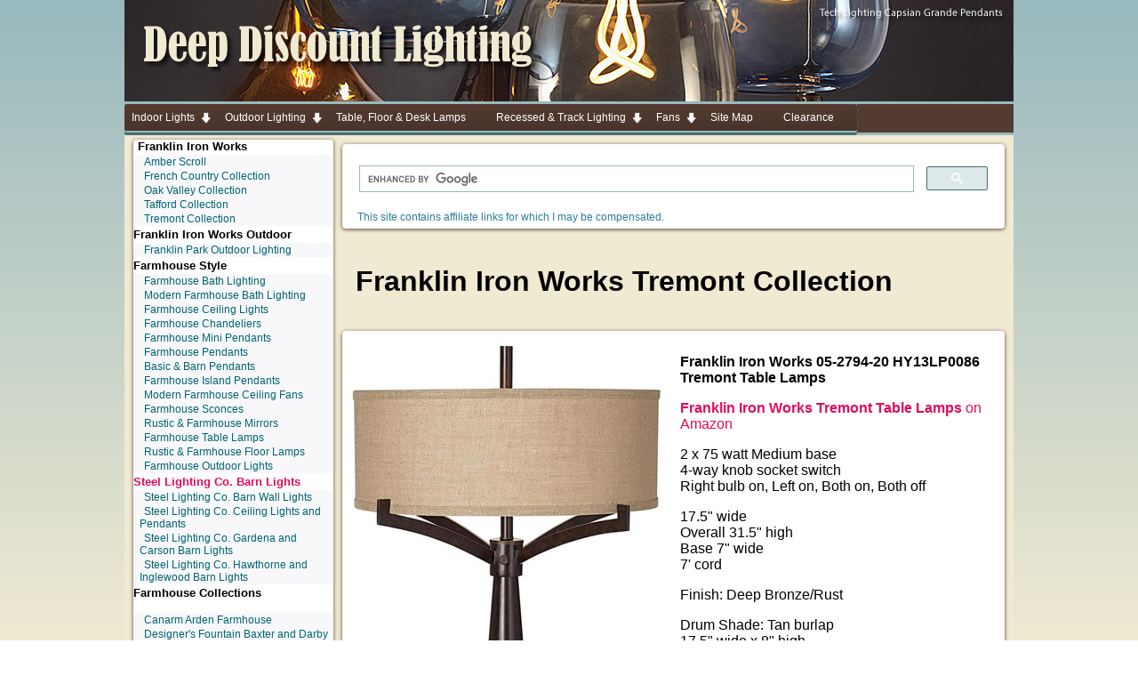

--- FILE ---
content_type: text/html
request_url: https://www.deepdiscountlighting.com/franklin_iron_works-tremont.htm
body_size: 6780
content:
<!doctype html>
<html><!-- #BeginTemplate "/Templates/d42-layout-2017.dwt" --><!-- DW6 -->
<head>
<!-- Global site tag (gtag.js) - Google Analytics -->
<script async src="https://www.googletagmanager.com/gtag/js?id=UA-111353855-1"></script>
<script>
  window.dataLayer = window.dataLayer || [];
  function gtag(){dataLayer.push(arguments);}
  gtag('js', new Date()); 
  gtag('config', 'UA-111353855-1');
</script>
<meta charset="utf-8">
<!-- #BeginEditable "doctitle" -->
<title>Franklin Iron Works Tremont Collection - Deep Discount Lighting</title>
<meta name="Description" content="Franklin Iron Works Franklin Park Farmhouse Outdoor Lighting - Industrial outdoor lighting with an open metal cage design from the Franklin Park collection by the Franklin Iron Works - Farmhouse Style Outdoor Lighting: On trend and welcoming, farmhouse style outdoor lights bring a relaxed charm to any home. These subtly rustic porch and outdoor lights come in galvanized finish and a variety of distressed or painted finishes." />
<!-- #EndEditable -->
<link href="css/d42-layout-2017.css" rel="stylesheet" type="text/css">
<meta name="viewport" content="width=device-width, initial-scale=1">
<!-- Start css3menu.com HEAD section -->
<link rel="stylesheet" href="menu_files/css3menu2/style.css" type="text/css" />
<style type="text/css">
._css3m {
	display: none
}
</style>
<!-- End css3menu.com HEAD section -->
<script type="text/javascript" src="https://ajax.googleapis.com/ajax/libs/jquery/1.10.2/jquery.min.js"></script>
<script src="https://apis.google.com/js/platform.js" async defer></script>
<link href="SpryAssets/SpryMenuBarVertical.css" rel="stylesheet" type="text/css" />
<script src="SpryAssets/SpryMenuBar.js" type="text/javascript"></script>
<!-- #BeginEditable "head" -->
<!-- #EndEditable -->
<script async src="//pagead2.googlesyndication.com/pagead/js/adsbygoogle.js"></script>
<script>
  (adsbygoogle = window.adsbygoogle || []).push({
    google_ad_client: "ca-pub-4693464795874184",
    enable_page_level_ads: true
  });
</script>
<script>window._epn = {campaign:5338013266};</script>
<script async src="https://epnt.ebay.com/static/epn-smart-tools.js"></script>
<script async src="https://fundingchoicesmessages.google.com/i/pub-4693464795874184?ers=1" nonce="48-DTXMK47Tqc_jjYPY6OA"></script><script nonce="48-DTXMK47Tqc_jjYPY6OA">(function() {function signalGooglefcPresent() {if (!window.frames['googlefcPresent']) {if (document.body) {const iframe = document.createElement('iframe'); iframe.style = 'width: 0; height: 0; border: none; z-index: -1000; left: -1000px; top: -1000px;'; iframe.style.display = 'none'; iframe.name = 'googlefcPresent'; document.body.appendChild(iframe);} else {setTimeout(signalGooglefcPresent, 0);}}}signalGooglefcPresent();})();</script></head>
<body ontouchstart="" >
<div id="menu"><!-- #BeginEditable "menu-2" --><a href="menu-2/l_farmhouse.html"><img src="menu_files/menu-1.png" alt="" width="20" height="18" align="absmiddle"/>  Farmhouse Lighting&nbsp;&gt;</a><!-- #EndEditable --></div>
<div id="wrapper"> <a name="top" id="top">
  <header class="columns-2 logo"> <a href="https://www.deepdiscountlighting.com/"><img src="images/deep_discount_lighting-logo.png" width="449" height="100" class="photo-large"/></a> </header>
  <BR/ CLEAR=LEFT>
  <!-- Start css3menu.com BODY section -->
  <div id="topNav"><!-- #BeginLibraryItem "/Library/top_menu-2017.lbi" -->
<input type="checkbox" id="css3menu-switcher" class="c3m-switch-input">
<ul id="css3menu2" class="topmenu">
  <li class="switch">
    <label onclick="" for="css3menu-switcher"></label>
  </li>
  <li class="topfirst topmenu"><a href="indoor_lighting.html"><span>Indoor Lights</span></a>
    <ul>
      <li> <a href="indoor_lighting.html">Indoor Lighting</a></li>
      <li> <a href="bath_lighting.htm">Bath Lighting</a></li>
      <li> <a href="ceiling_lights.html">Ceiling Lights</a></li>
      <li> <a href="chandeliers.html">Chandeliers</a></li>
      <li> <a href="pendants_lanterns.html">Pendants &amp; Lanterns</a></li>
      <li> <a href="mini-pendants.html">Mini-Pendants</a></li>
      <li> <a href="multiple_pendants.html">Multiple Pendants</a></li>
      <li> <a href="pool_table_island_lights.html">Pool Table &amp; Island Lights</a></li>
      <li> <a href="potracks.html">Potracks, Lighted Potracks</a></li>
      <li> <a href="sconces_brackets.html">Wall Sconces &amp; Brackets</a></li>
      <li> <a href="picture_lights.html">Picture Lights</a></li>
      <li> <a href="medallions.html">Ceiling Medallions</a></li>
    </ul>
  </li>
  <li class="topmenu"> <a href="outdoor.html"><span>Outdoor Lighting</span></a>
    <ul>
      <li> <a href="outdoor.html">Outdoor Lighting</a></li>
      <li> <a href="landscape_lighting.html">Landscape Lighting</a></li>
      <li> <a href="path_lighting.html">Path Lights</a></li>
      <li> <a href="step_lighting.html">Brick, Wall &amp; Step Lights</a></li>
    </ul>
  </li>
  <li class="topmenu"> <a href="portable_lamps.html">
    <span2>
    Table, Floor &amp; Desk Lamps</span></a></li>
  <li class="topmenu"> <a href="architectural_lighting.html"><span>Recessed &amp; Track Lighting</span></a>
    <ul>
      <li> <a href="architectural_lighting.html">Recessed &amp; Track Lighting</a></li>
      <li> <a href="cabinet_lights.html">Undercabinet Lights</a></li>
      <li> <a href="potracks.html">Potracks, Lighted Potracks</a></li>
      <li> <a href="recessed_lighting.html">Recessed Lighting</a></li>
      <li> <a href="track_lighting.htm">Track Lighting &amp; Track Kits</a></li>
      <li> <a href="monorail_kits-complete.htm">Monorail Kits</a></li>
      <li> <a href="cable_lights.html">Cable Lights</a></li>
      <li> <a href="transformers_accessories.htm">Dimmers, Switches &amp; Transformers</a></li>
    </ul>
  </li>
  <li class="topmenu"> <a href="ceiling_fans.html"><span>Fans</span></a>
    <ul>
      <li> <a href="ceiling_fans.html">Fans</a></li>
      <li> <a href="traditional_ceiling_fans.html">Antique &amp; Traditional Fans</a></li>
      <li> <a href="ceiling_fans_contemporary.htm">Contemporary Fans</a></li>
      <li> <a href="modern_fans.html">Modern Fans</a></li>
      <li> <a href="rustic_ceiling_fans.html">Rustic Ceiling Fans</a></li>
      <li> <a href="transitional_ceiling_fans.html">Transitional Fans</a></li>
      <li> <a href="ceiling_fans_outdoor.html">Outdoor Fans</a></li>
      <li> <a href="fanimation.htm">Fanimation</a></li>
      <li> <a href="ceiling_fans_lights.html"> Fan Light Kits</a></li>
      <li> <a href="table_floor_fans.html">Table &amp; Floor Fans</a></li>
    </ul>
  </li>
  <li class="topmenu"> <a href="site_map.htm">
    <span2>
    Site Map</span></a></li>
  <li class="toplast"> <a href="clearance.html">
    <span2>
    Clearance</a>
    <ul>
      <li><a href="amazon_prime.html">Amazon Prime Discounts</span></a></li>
    </ul>
  </li>
</ul>
<!-- #EndLibraryItem --></div>
  <!-- End css3menu.com BODY section -->
  <div class="sidebar1">
    <div class="sideNav"> <!-- #BeginEditable "nav" --><!-- #BeginLibraryItem "/Library/l_franklin_iron_works.lbi" --><strong>Franklin Iron Works</strong>
<ul id="MenuBar1" class="MenuBarVertical">
  <li><a href="franklin_iron_works-amber_scroll.htm">Amber Scroll</a></li>
  <li><a href="franklin_iron_works-french_country.htm">French Country Collection</a></li>
  <li><a href="franklin_iron_works-oak_valley.htm">Oak Valley Collection</a></li>
  <li><a href="franklin_iron_works-tafford.htm">Tafford Collection</a></li>
  <li><a href="franklin_iron_works-tremont.htm">Tremont Collection</a></li>
</ul>
<!-- #BeginLibraryItem "/Library/l_franklin_iron_works-outdoor.lbi" --><strong>Franklin Iron Works Outdoor </strong>
<ul id="MenuBar1" class="MenuBarVertical">
  <li><a href="franklin_iron_works-franklin_park.htm">Franklin Park  Outdoor Lighting</a></li>
</ul>
<!-- #EndLibraryItem --><!-- #EndLibraryItem --><!-- #BeginLibraryItem "/Library/l_farmhouse.lbi" --><strong>Farmhouse Style</strong>
<ul id="MenuBar1" class="MenuBarVertical">
  <li><a href="bath_lighting_farmhouse.html">Farmhouse Bath Lighting</a></li>
  <li><a href="bath_lighting_modern_farmhouse.html">Modern Farmhouse  Bath Lighting</a></li>
  <li><a href="ceiling-farmhouse.htm">Farmhouse Ceiling Lights</a></li>
  <li><a href="chandeliers_farmhouse.html">Farmhouse Chandeliers</a></li>
  <li><a href="pendants-farmhouse-mini.html">Farmhouse Mini Pendants</a></li>
  <li><a href="pendants-farmhouse.html">Farmhouse Pendants</a></li>
  <li><a href="pendants_basic.html">Basic &amp; Barn Pendants</a></li>
  <li><a href="pool_table_island_lights_farmhouse.html">Farmhouse Island Pendants</a></li>
  <li><a href="ceiling_fans_modern_farmhouse.htm">Modern Farmhouse Ceiling Fans</a></li>
  <li><a href="sconces_farmhouse.htm">Farmhouse Sconces</a></li>
  <li><a href="mirrors_rustic.htm">Rustic &amp; Farmhouse Mirrors</a></li>
  <li><a href="table_lamps_farmhouse.html">Farmhouse Table Lamps</a></li>
  <li><a href="floor_lamps_rustic.html">Rustic &amp; Farmhouse Floor Lamps</a></li>
  <li><a href="outdoor_farmhouse.htm">Farmhouse Outdoor Lights</a></li>
</ul>
<!-- #BeginLibraryItem "/Library/l_steel_lighting_co.lbi" --><a href="steel_lighting_co.htm"><strong>Steel Lighting Co. Barn Lights</strong></a>
<ul id="MenuBar6" class="MenuBarVertical">
  <li><a href="steel_lighting_co-wall.htm">Steel Lighting Co. Barn Wall Lights</a></li>
  <li><a href="steel_lighting_co-ceiling.htm">Steel Lighting Co. Ceiling Lights and Pendants</a></li>
  <li><a href="steel_lighting_co-gardena.htm">Steel Lighting Co. Gardena and Carson Barn Lights</a></li>
  <li><a href="steel_lighting_co-hawthorne.htm">Steel Lighting Co. Hawthorne and Inglewood Barn Lights</a></li>
</ul><!-- #EndLibraryItem --><strong>Farmhouse Collections</strong></p>
<ul id="MenuBar1" class="MenuBarVertical">
  <li><a href="canarm-arden.html">Canarm Arden Farmhouse</a></li>
  <li><a href="designers_fountain-darby.htm">Designer's Fountain Baxter and Darby Collections</a></li>
  <li><a href="elk-spindle.htm">Elk Spindle Pulley Collection</a></li>
  <li><a href="franklin_iron_works-franklin_park.htm">Franklin Iron Works Franklin Park Outdoor</a></li>
  <li><a href="globe-bayfield.html">Globe Electric Bayfield Farmhouse Collection</a></li>
  <li><a href="goldenlighting-ferris.html">Golden Lighting Ferris Farmhouse</a></li>
  <li><a href="hudson_valley-dutchess.html">Hudson Valley Dutchess School House Lighting</a></li>
  <li><a href="minka-lavery_1730.html">Minka-Lavery 1730 Series</a></li>
  <li><a href="possini_euro-bellis.html">Possini Euro Design Bellis Collection</a></li>
  <li><a href="possini_euro-schoolhouse.html">Possini Euro Design Schoolhouse Collection</a></li>
  <li><a href="progress-gulliver.html">Progress Gulliver Collection</a></li>
  <li><a href="progress-tilley.html">Progress  Tilley Family</a></li>
  <li><a href="quoizel_trilogy.html">Quoizel Trilogy Modern Farmhouse</a></li>
  <li><a href="seagull-dunning.html">Sea Gull Dunning and Socorro</a></li>
  <li><a href="seagull-sebring-outdoor.html">Sea Gull  Sebring Indoor/Outdoor</a></li>
  <li><a href="stone-beam-jordan.htm">Stone &amp; Beam Jordan Collection</a></li>
  <li><a href="westinghouse-iron_hill.htm">Westinghouse Iron Hill Farmhouse</a></li>
</ul>
<!-- #EndLibraryItem --><!-- #BeginLibraryItem "/Library/l_rustic.lbi" --><strong><a href="rustic_style.html">Rustic Style</a></strong>
<ul id="MenuBar1" class="MenuBarVertical">
  <li><a href="chandeliers_rustic.htm">Rustic Chandeliers</a></li>
  <li><a href="chandeliers_rustic-2.htm">More Rustic Chandeliers</a></li>
  <li><a href="chandeliers_rustic_small.htm">Rustic Small Chandeliers</a></li>
  <li><a href="chandeliers_rustic_large.htm">Rustic Large Chandeliers</a></li>
  <li><a href="chandeliers_antler.htm">Antler Chandelier</a></li>
  <li>    <a href="CDN_antler.htm">CDN Antler Chandeliers  </a></li>
  <li><a href="crystal_chandeliers_natural.html">Natural Crystal Chandeliers</a></li>
  <li><a href="pendants_rustic_mini.htm">Rustic Mini Pendants</a></li>
  <li><a href="pendants_rustic_mini-2.htm">More Rustic Mini Pendants</a></li>
  <li><a href="pendant_lighting_multi.html">Rustic Multiple Mini Pendants</a></li>
  <li><a href="pendants_rustic.htm">Rustic Pendants</a></li>
  <li><a href="pendants_rustic-2.htm">More Rustic Pendants</a></li>
  <li><a href="pendants_rustic-large.htm">Large Rustic Pendants</a></li>
  <li><a href="besa_rope-hung_pendants.htm">Besa Rope Hung Pendants</a></li>
  <li><a href="pool_table_island_lights_rustic.html">Pool Table or Island Lights</a></li>
  <li><a href="potracks.html">Potracks and Lighted Pot Racks</a></li>
  <li><a href="ceiling_rustic.htm">Rustic Ceiling Lights</a></li>
  <li><a href="rustic_ceiling_fans.html">Rustic Ceiling Fans</a></li>
  <li><a href="ceiling_fans-rustic-small.html">Small Rustic Ceiling Fans</a></li>
  <li><a href="ceiling_fans-rustic_outdoor.html">Rustic Outdoor Ceiling Fans</a></li>
  <li><a href="sconces_rustic.htm">Rustic Wall Sconces</a></li>
  <li><a href="sconces_rustic_brackets.htm">Rustic Bracket Sconces</a></li>
  <li><a href="sconces_rustic_brackets-2.htm">More Rustic Bracket Sconces</a></li>
  <li><a href="bath_lighting_rustic.html">Rustic Bath Lighting</a></li>
  <li><a href="bath_lighting_antler.html">Antler Bath Lighting</a></li>
  <li><a href="bath_lighting_rustic-2.html">More Rustic Bath Lighting</a></li>
  <li><a href="table_lamps_rustic.html">Rustic Table Lamps</a></li>
  <li><a href="floor_lamps_rustic.html">Rustic Floor Lamps</a></li>
  <li><a href="mirrors_rustic.htm">Rustic Mirrors</a></li>
  <li><a href="outdoor_rustic.htm">Rustic Outdoor Lights P1</a></li>
  <li><a href="outdoor_rustic-2.htm"> Rustic Outdoor Lighting P2</a></li>
  <li><a href="outdoor_rustic-3.htm"> Rustic Outdoor Lighting P3</a></li>
</ul>
<strong>Rustic Collections</strong>
<ul id="MenuBar1" class="MenuBarVertical">
  <li><a href="anmytek_rustic.htm">Anmytek Rustic Lighting</a></li>
  <li><a href="elk-woodland.htm">Elk Group Woodland Sunrise Collection</a></li>
  <li><a href="feiss_urban_renewal.html">Feiss Urban Renewal Collection</a></li>
  <li><a href="kenroy-twigs.html">Kenroy Home Rustic Twigs Collection</a></li>
  <li><a href="kichler-colerne-grand_banks.html">Kichler Colerne Collection &amp; Grand Bank Collection</a></li>
  <li><a href="meyda_acorn.html">Meyda Acorn Collection</a></li>
  <li><a href="meyda_teepee.html">Meyda Teepee Collection</a></li>
  <li><a href="PD_metal_works-5-metal_sconces.html">PD Metal Works Five Metal Design Sconces</a></li>
  <li><a href="seagull-sebring-outdoor.html">Sea Gull Sebring Indoor/Outdoor</a></li>
  <li><a href="stone-beam-jordan.htm">Stone &amp; Beam Jordan Collection </a></li>
  <li><a href="troy-menlo_park.html">Troy Lighting Menlo Park Glass Insulators</a></li>
  <li><a href="uttermost_bird-vine.html">Uttermost Bird &amp; Vine Collection</a></li>
  <li><a href="uttermost_albiano.html">Uttermost Albiano Rustic</a> </li>
  <li><a href="uttermost_stag_horn.htm">Uttermost Stag Horn Lighting</a></li>
</ul><!-- #BeginLibraryItem "/Library/l_steel_lighting_co.lbi" --><a href="steel_lighting_co.htm"><strong>Steel Lighting Co. Barn Lights</strong></a>
<ul id="MenuBar6" class="MenuBarVertical">
  <li><a href="steel_lighting_co-wall.htm">Steel Lighting Co. Barn Wall Lights</a></li>
  <li><a href="steel_lighting_co-ceiling.htm">Steel Lighting Co. Ceiling Lights and Pendants</a></li>
  <li><a href="steel_lighting_co-gardena.htm">Steel Lighting Co. Gardena and Carson Barn Lights</a></li>
  <li><a href="steel_lighting_co-hawthorne.htm">Steel Lighting Co. Hawthorne and Inglewood Barn Lights</a></li>
</ul><!-- #EndLibraryItem --><!-- #BeginLibraryItem "/Library/l_vaxcel-rustic.lbi" --><strong>Vaxcel Rustic Collections</strong><ul id="MenuBar3" class="MenuBarVertical">
  <li><a href="vaxcel-aspen.html">Aspen Pine Branches, Needles and Cones</a></li>
  <li><a href="vaxcel-lodge.html">Lodge Antler Collection</a></li>
  <li><a href="vaxcel-sierra.html">Sierra Pine Needles and Cones Collection</a></li>
  <li><a href="vaxcel-vine.html">Vaxcel Capri and Vine Collections</a></li>
  <li><a href="vaxcel-yoho.html">Yoho Antler Lighting</a></li>
  </ul>
<strong>National Parks Collections </strong>
<ul id="MenuBar4" class="MenuBarVertical">
  <li><a href="vaxcel-bozeman.html">Bozeman (Bear) Indoor and Outdoor Collection</a></li>
  <li><a href="vaxcel-bryce.html">Bryce (Deer) Indoor and Outdoor Collection</a></li>
  <li><a href="vaxcel-yellowstone.html">Yellowstone (Moose) Indoor and Outdoor Collection </a></li>
  <li><a href="vaxcel-yosemite.html">Yosemite (Pine) Indoor and Outdoor Collection </a></li>
</ul>
<!-- #EndLibraryItem --><!-- #EndLibraryItem --><!-- #EndEditable --></div>
  </div>
  <div class="container"> 
    <script>
  (function() {
    var cx = 'partner-pub-4693464795874184:1656339055';
    var gcse = document.createElement('script');
    gcse.type = 'text/javascript';
    gcse.async = true;
    gcse.src = 'https://cse.google.com/cse.js?cx=' + cx;
    var s = document.getElementsByTagName('script')[0];
    s.parentNode.insertBefore(gcse, s);
  })();
</script>
    <gcse:search></gcse:search>
<span class="green">This site contains affiliate links for which I may be compensated.</span>
  </div>
  <div class="title"><!-- #BeginEditable "title" -->
    <h1>Franklin Iron Works Tremont Collection</h1>
    <!-- #EndEditable --> </div>
  <!-- #BeginEditable "content" -->
  <div class="container">
    <div class="photo"><img src="images/franklin_iron_works/tremont-lamp.jpg" alt="" width="350" height="585" /></div>
    <div class="copy">
      <p><strong>Franklin Iron Works 05-2794-20 HY13LP0086 Tremont Table Lamps</strong></p>
      <p><a href="https://amzn.to/42p6zRw" target="_blank"><strong>Franklin Iron Works Tremont Table Lamps</strong> on Amazon</a></p>
      <p>2 x  75 watt Medium base<br>
        4-way knob socket switch<br>
        Right bulb on, Left on, Both on, Both off</p>
      <p>17.5&quot; wide <br>
        Overall  31.5&quot;  high <br>
        Base 7&quot; wide<br>
        7' cord </p>
      <p>Finish: Deep Bronze/Rust</p>
      <p>Drum Shade: Tan burlap<br>
        17.5&quot; wide x 8&quot; high</p>
    </div>
  </div>
  <div class="container">
    <div class="photo"><img src="images/franklin_iron_works/tremont-USB-lamp.jpg" alt="" width="350" height="616" /></div>
    <div class="copy">
      <p><strong>Franklin Iron Works 4T410-60X03  Tremont USB Table Lamp</strong></p>
      <p><a href="https://amzn.to/42siPRk" target="_blank"><strong>Franklin Iron Works   Tremont USB Table Lamp</strong> on Amazon</a></p>
      <p>USB Charging station is 7.5&quot; wide across the top</p>
      <p>5.5&quot; wide neoprene no-skid pad </p>
      <p>2 x  75 watt Medium base<br>
        4-way knob socket switch<br>
      Right bulb on, Left on, Both on, Both off</p>
      <p>Overall 18&quot; wide x 31.5&quot; high <br>
        Base 7&quot; wide<br>
        7' cord </p>
      <p>Finish: Deep Bronze/Rust</p>
      <p>Drum Shade: Tan burlap<br>
        18&quot; wide x 8&quot; high</p>
      <p> A modern industrial table lamp design from the Franklin Iron Works   collection of home lighting. Inspired by the art of iron-working, this   design comes in a rich Allegheny bronze finish. A multi-arm support for   the shade provides an iron industrial vibe. The shade itself is a burlap   drum with a decorative top finial. This table lamp comes with a   universal charging station at the bottom, which can be removed and used   with other lamps. The charging station has two built-in USB ports and   two 2-prong outlets, allowing you to charge up to four devices at a   time. </p>
      <p> This classy bronze table lamp comes with a universal charging station at the bottom. </p>
    </div>
  </div>
  <div class="container">
    <div class="photo"><img src="images/franklin_iron_works/tremont-floor.jpg" alt="" width="350" height="620" /></div>
    <div class="copy">
      <p><strong>Franklin Iron Works 05-2794-20 HY13LP0086 Tremont Floor Lamp</strong></p>
      <p><a href="https://amzn.to/42GLJNT" target="_blank"><strong>Franklin Iron Works  Tremont Floor Lamp</strong> on Amazon</a></p>
      <p>2  x 100 watt Medium base<br>
        4-position switch on the pole below shade<br>
        Right bulb on, Left on, Both on, Both off</p>
      <p> Overall 62&quot; high <br>
        18&quot; wide <br>
        Base 11&quot; wide<br>
        7' cord </p>
      <p>Finish: Deep Bronze/Rust</p>
      <p>Drum Shade: Tan burlap<br>
        18&quot; wide x 7&quot; high</p>
    </div>
  </div>
  <div class="container">
    <div class="photo-large"><img src="images/franklin_iron_works/tremont-wall-b.jpg" alt="" width="550" height="403" /></div>
    <div class="copy">
      <p><strong>Franklin Iron Works HY14LP0153   Tremont Swing Arm Wall Lamp</strong></p>
      <p><a href="https://amzn.to/49E7eBd" target="_blank"><strong>Franklin Iron Works Tremont Swing Arm Wall Lamp</strong> on Amazon</a></p>
      <p> Cord cover not included, sold separately</p>
      <p>1 x 60 watt Medium base<br>
        Full-range dimmer switch   on backplate </p>
      <p>16&quot; high<br>
        Extension max 22.5&quot; from wall<br>
        Backplate  3.5&quot; wide x 8&quot; high</p>
      <p>Finish: Deep Bronze/Rust</p>
      <p>Drum Shade: Tan burlap<br>
        12&quot; wide x 6&quot; high</p>
      <p>Let this handsome pendant light illuminate your way in contemporary style. The design features a rust finish cage inspired by industrial and farmhouse style fixtures. LED Edison style bulbs, which are included, lend a nostalgic glow, and site behind a natural tan burlap drum shade. The look is clean and simply chic.
        
        Made with metal construction and a tan burlap shade, this attractive, industrial pendant offers a blend of modernized and rustic style.</p>
    </div>
    <div class="photo"><img src="images/franklin_iron_works/tremont-wall.jpg" width="350" height="373" alt=""/></div>
  </div>
  <h2>Retired </h2>
  <div class="container">
    <div class="photo"><img src="images/franklin_iron_works/tremont-table_lamp.jpg" alt="" width="350" height="601" /></div>
    <div class="copy">
      <p><strong>Franklin Iron Works HY19LP0404 17-1905-310  Tremont Table Lamp</strong></p>
      <p>3 x  75 watt Medium base<br>
        Dimmer knob on base</p>
      <p>Overall 17&quot; wide x 29&quot; high </p>
      <p>Finish: Deep Bronze/Rust</p>
      <p>Drum Shade: Tan burlap<br>
        17&quot; wide x 8&quot; high</p>
      <p> A modern industrial table lamp design from the Franklin Iron   Works collection of home lighting. Inspired by the art of iron-working,   this design comes in a rich Allegheny bronze finish. A multi-arm   support for the shade provides an iron industrial vibe. Three bulb   sockets are protected by a metal cage shade, which is then surrounded by   a burlap fabric drum shade. </p>
      <p> Bring handsome lighting into your home with this industrial bronze caged table lamp. </p>
    </div>
  </div>
  <div class="container">
    <div class="photo"><img src="images/franklin_iron_works/tremont-chandelier.jpg" alt="" width="350" height="418" /></div>
    <div class="copy">
      <p><strong>Franklin Iron Works HY13LP0404 (04-9737-68)  Tremont Chandelier Pendant </strong></p>
      <p>4  x 100 watt Medium base</p>
      <p>20&quot; wide x 21.75&quot; high<br>
        6' chain<br>
        6&quot; canopy</p>
      <p>Finish: Deep Bronze/Rust</p>
      <p>Drum Shade: Tan Burlap</p>
      <p>Let this handsome pendant light illuminate your way in contemporary style. The design features a rust finish cage inspired by industrial and farmhouse style fixtures. LED Edison style bulbs, which are included, lend a nostalgic glow, and site behind a natural tan burlap drum shade. The look is clean and simply chic.
        
        Made with metal construction and a tan burlap shade, this attractive, industrial pendant offers a blend of modernized and rustic style.</p>
    </div>
  </div>
  <!-- #EndEditable --> <BR/ CLEAR=LEFT>
  <div class="container"><!-- #BeginEditable "epn" --><ins class="epn-placement" data-config-id="000862e39aa6d835d4201e7b" data-keyword="Franklin Iron Works Tremont"></ins><!-- #EndEditable --></div>
  <div class="bottomTitle">
    <h2>Related Pages</h2>
  </div>
  <!-- #BeginEditable "bottomLinkPhotos" -->
<div class="columns-3 bottomLinks"><a href="pendants-farmhouse.html"><img src="images/250/pendants-farmhouse.jpg" alt="Farmhouse Pendants" width="250" height="200" /><br />
  Farmhouse Pendants</a></div>
<div class="columns-3 bottomLinks"><a href="swing_arm_wall_lamps-modern.html"><img src="images/250/swing_arm_wall_lamps.jpg" width="250" height="200" /><br />
  Swing Arm Lamps</a></div>
<div class="columns-3 bottomLinks"><a href="table_lamps_with_USB.html"><img src="images/250/table_lamps_with_USB.jpg" alt="Lamps with USB Port and Outlet" width="250" height="200" /><br />
  Lamps with USB Port and Outlet</a></div>
  <!-- #EndEditable -->
  <div id="nav-2"><!-- #BeginEditable "nav-2" --><a href="menu-2/l_farmhouse.html">Farmhouse  Lighting</a> l <a href="rustic_style.html">Rustic Style</a> l <a href="site_map.htm">Site Map</a><!-- #EndEditable --></div>
  <div class="footer"><!-- #BeginLibraryItem "/Library/footer.lbi" -->
<div class="footer">
  <p>As  an eBay Partner and Amazon Associate I earn from qualifying purchases. <a href="https://www.design42.com/blog/how-do-i-monetize-my-blog/" target="_blank">Find out more&nbsp;&gt;</a></p>
  <p> <a href="#top" class="alert">Return to top of page</a></p>
  <p><a href="indoor_lighting.html">Indoor Lighting</a> l <a href="outdoor.html">Outdoor Lighting</a> l <a href="portable_lamps.html">Table, Floor &amp; Desk Lamps</a> l <a href="architectural_lighting.html">Kitchen, Recessed &amp; Track Lighting</a> l <a href="ceiling_fans.html">Fans</a><br />
    <a href="site_map.htm"> Site Map</a></p><!-- #BeginLibraryItem "/Library/copy.lbi" -->
<p>Copyright &copy; 2018 - 2025 <i>design</i>42 New Media Web Design. All
  rights reserved.</p>
<!-- #EndLibraryItem --></div>
<div id="amzn-assoc-ad-45e837a6-135d-432c-bc99-9f54c9d3aecb"></div><script async src="//z-na.amazon-adsystem.com/widgets/onejs?MarketPlace=US&adInstanceId=45e837a6-135d-432c-bc99-9f54c9d3aecb"></script><!-- #EndLibraryItem --></div>
</div>
<p align="center"><a href="http://www.design42.com/" target="_blank"><img src="images/design42.png" height="50" width="208"><br />
  <em>design</em>42 New Media Web Design<br />
  2192 Dartmouth Rd<br />
  Hendersonville NC 28791</a></p>
<script type="text/javascript">
setTimeout(function(){var a=document.createElement("script");
var b=document.getElementsByTagName("script")[0];
a.src=document.location.protocol+"//script.crazyegg.com/pages/scripts/0000/0362.js?"+Math.floor(new Date().getTime()/3600000);
a.async=true;a.type="text/javascript";b.parentNode.insertBefore(a,b)}, 1);
</script> 
<script type="text/javascript" data-pin-hover="true" src="//assets.pinterest.com/js/pinit.js"></script>
</body>
<!-- #EndTemplate --></html>


--- FILE ---
content_type: text/html; charset=utf-8
request_url: https://epnt.ebay.com/placement?st=ACTIVE&cpid=5338602060&l=900x220&ft=Open%20Sans%2C%20sans-serif%3B&tc=%233665F3&clp=true&mi=10&k=Franklin%20Iron%20Works%20Tremont&ctids=11700&mkpid=EBAY-US&ur=false&cts=true&sf=false&pid=1768453956080-0-1829421&ad_v=2
body_size: 7596
content:
<!DOCTYPE html><html><head><script>parent.postMessage({"type":0,"data":{"beaconURL":""},"id":"1768453956080-0-1829421"}, '*')</script><script src="https://epnt.ebay.com/static/placement.js"></script><style>
/**
 * Reset styles
 */
html, body, div, span, applet, object, iframe,
h1, h2, h3, h4, h5, h6, p, blockquote, pre,
a, abbr, acronym, address, big, cite, code,
del, dfn, em, img, ins, kbd, q, s, samp,
small, strike, strong, sub, sup, tt, var,
b, u, i, center,
dl, dt, dd, ol, ul, li,
fieldset, form, label, legend,
table, caption, tbody, tfoot, thead, tr, th, td,
article, aside, canvas, details, embed,
figure, figcaption, footer, header, hgroup,
menu, nav, output, ruby, section, summary,
time, mark, audio, video {
 margin: 0;
 padding: 0;
 border: 0;
 font-size: 100%;
 font: inherit;
 vertical-align: baseline;
}
/* HTML5 display-role reset for older browsers */
article, aside, details, figcaption, figure,
footer, header, hgroup, menu, nav, section {
 display: block;
}
body {
 line-height: 1;
}
ol, ul {
 list-style: none;
}
blockquote, q {
 quotes: none;
}
blockquote:before, blockquote:after,
q:before, q:after {
 content: '';
 content: none;
}
table {
 border-collapse: collapse;
 border-spacing: 0;
}

* {
  box-sizing: border-box;
}

@font-face {
  font-display: optional;
  font-family: "Market Sans";
  font-style: normal;
  font-weight: 400;
  src: url(https://ir.ebaystatic.com/cr/v/c1/market-sans/v1.0/MarketSans-Regular-WebS.eot);
  src: url(https://ir.ebaystatic.com/cr/v/c1/market-sans/v1.0/MarketSans-Regular-WebS.eot?#iefix) format('embedded-opentype'), url(https://ir.ebaystatic.com/cr/v/c1/market-sans/v1.0/MarketSans-Regular-WebS.woff2) format('woff2'), url(https://ir.ebaystatic.com/cr/v/c1/market-sans/v1.0/MarketSans-Regular-WebS.woff) format('woff'), url(https://ir.ebaystatic.com/cr/v/c1/market-sans/v1.0/MarketSans-Regular-WebS.ttf) format('truetype'), url(https://ir.ebaystatic.com/cr/v/c1/market-sans/v1.0/MarketSans-Regular-WebS.svg#MarketSans-Regular-WebS) format('svg')
}

@font-face {
  font-display: optional;
  font-family: "Market Sans";
  font-style: normal;
  font-weight: 700;
  src: url(https://ir.ebaystatic.com/cr/v/c1/market-sans/v1.0/MarketSans-SemiBold-WebS.eot);
  src: url(https://ir.ebaystatic.com/cr/v/c1/market-sans/v1.0/MarketSans-SemiBold-WebS.eot?#iefix) format('embedded-opentype'), url(https://ir.ebaystatic.com/cr/v/c1/market-sans/v1.0/MarketSans-SemiBold-WebS.woff2) format('woff2'), url(https://ir.ebaystatic.com/cr/v/c1/market-sans/v1.0/MarketSans-SemiBold-WebS.woff) format('woff'), url(https://ir.ebaystatic.com/cr/v/c1/market-sans/v1.0/MarketSans-SemiBold-WebS.ttf) format('truetype'), url(https://ir.ebaystatic.com/cr/v/c1/market-sans/v1.0/MarketSans-SemiBold-WebS.svg#MarketSans-SemiBold-WebS) format('svg')
}

html,
body {
  width: 100%;
  height: 100%;
  color: #111820;
	font-size: .875rem;
	font-family: "Market Sans", Arial, sans-serif
}

/**
 * Shared CSS between all layouts
 */

.ad-units-main {
  position: relative;
  background: #fff;
  padding-top: 42px;
  padding-left: 18px;
  padding-right: 18px;
}

/**
 *  position: relative is require for perfect-scrollbar
 */
.ad-units {
  position: relative;
}

.ad-units__logo {
  position: absolute;
  top: 10px;
  right: 18px;
}

.ad-units__adtext {
  position: absolute;
  top: 10px;
  left: 18px;
  height: 18px;
  font-size: 12px;
  font-weight: bold;
  line-height: 1.5;
  letter-spacing: normal;
  color: #767676;
}

.ad-unit__img-container {
  background: #fff;
  display: block;
  width: 84px;
  height: 80px;
  align-items: center;
  justify-content: center;
  display: flex;
}

.ad-unit__img {
  max-width: 84px;
  max-height: 80px;
}

.ad-unit__title {
  display: block;
  font-size: 12px;
  font-weight: bold;
  font-style: normal;
  font-stretch: normal;
  line-height: 1.5;
  letter-spacing: normal;
  color: #151e27;
  overflow: hidden;
  text-overflow: ellipsis;
  text-decoration: none;
  -webkit-box-orient: vertical;
  -webkit-line-clamp: 2;
  white-space: normal;
}

.ad-unit__price {
  height: 20px;
  font-size: 14px;
  font-weight: bold;
  font-style: normal;
  font-stretch: normal;
  line-height: 1.43;
  letter-spacing: normal;
  color: #151e27;
}

.ad-unit__free-shipping {
  height: 14px;
  font-size: 10px;
  font-weight: bold;
  font-style: normal;
  font-stretch: normal;
  line-height: 1.4;
  letter-spacing: normal;
  color: #767676;
  -webkit-font-smoothing: antialiased;
}

.ad-unit__bup,
.ad-unit__eek {
  display: block;
  font-size: 10px;
  color: #151e27;
  font-weight: bold;
}

/**
 *  Landscape & Square
 */
.ad-units-main--landscape {
  width: 100%;
  height: 220px;
}

.ad-units-main--landscape .ad-units {
  white-space: nowrap;
  display: flex;
  position: relative;
  overflow-x: auto;
  height: 178px;
}

.ad-units-main--landscape .ad-unit {
  width: 112px;
  padding-right: 28px;
}

.ad-units-main--landscape .ad-unit__img-container {
  margin-bottom: 6px;
}

.ad-units-main--landscape .ad-unit__title {
  height: 36px;
  width: 84px;
  margin-bottom: 2px;
}

.ad-units-main--landscape .ad-unit__price {
  width: 84px;
}

.ad-units-main--landscape .ad-unit__free-shipping {
  width: 84px;
}

/**
 * Skyscraper & Square
 */
.ad-units-main--skyscraper .ad-units {
  height: 100%;
  overflow-y: auto;
}

.ad-units-main--skyscraper {
  width: 300px;
  height: 100%;
  padding-bottom: 18px;
}

.ad-units-main--square .ad-unit__img-container,
.ad-units-main--skyscraper .ad-unit__img-container {
  vertical-align: top;
  display: inline-block;
  margin-right: 6px;
}

.ad-units-main--square .ad-unit__info,
.ad-units-main--skyscraper .ad-unit__info {
  vertical-align: top;
  display: inline-block;
  width: 174px;
}
.ad-units-main--square .ad-unit,
.ad-units-main--skyscraper .ad-unit {
  padding-bottom: 20px;
}

.ad-units-main--square .ad-unit__title,
.ad-units-main--skyscraper .ad-unit__title {
  max-height: 36px;
  margin-bottom: 4px;
}

.ad-units--skyscraper .ad-unit__img-container {
  text-align: center;
}

/**
 * Square
 */
.ad-units-main--square {
}

.ad-units-main--square .ad-units {
  position: relative;
  width: 284px;
  height: 204px;
}

  </style><script type="text/javascript" data-inlinepayload="{&quot;nonce&quot;:&quot;&quot;,&quot;loggerProps&quot;:{&quot;serviceName&quot;:&quot;explorer&quot;,&quot;serviceConsumerId&quot;:&quot;urn:ebay-marketplace-consumerid:c81d6f26-6600-4e61-ac56-e1987122efc5&quot;,&quot;serviceVersion&quot;:&quot;explorer-0.0.2_20260107092730451&quot;,&quot;siteId&quot;:0,&quot;environment&quot;:&quot;production&quot;,&quot;captureUncaught&quot;:true,&quot;captureUnhandledRejections&quot;:true,&quot;endpoint&quot;:&quot;https://svcs.ebay.com/&quot;,&quot;pool&quot;:&quot;r1explorer43cont&quot;}}">(()=>{"use strict";const e={unstructured:{message:"string"},event:{kind:"string",detail:"string"},exception:{"exception.type":"string","exception.message":"string","exception.stacktrace":"string","exception.url":"string"}},t=JSON.parse('{"logs":"https://ir.ebaystatic.com/cr/ebay-rum/cdn-assets/logs.5b92558a43dffd30afb9.bundle.js","metrics":"https://ir.ebaystatic.com/cr/ebay-rum/cdn-assets/metrics.5b92558a43dffd30afb9.bundle.js"}');const r=async e=>{let r=2;const n=async()=>{let o;r--;try{o=await import(t[e])}catch(e){if(r>0)return console.error("@ebay/rum-web failed to lazy load module; retrying",e),n();throw console.error("@ebay/rum-web failed to lazy load module; fatal",e),e}return function(e,t){if("object"!=typeof(r=e)||null===r||Array.isArray(r)||e.key!==t||void 0===e.factory)throw new Error("Invalid module loaded");var r}(o,e),o};return n()},n=(e,t)=>{const r="undefined"!=typeof window?window.location.href:"/index.js";return{type:"exception","exception.context":t||"","exception.type":e?.name||"","exception.message":e?.message||"","exception.stacktrace":e?.stack||"","exception.url":r}},o=(e,t,n)=>{let o=!1;const i=[];let a=e=>{o?(e=>{console.warn("Logger failed initialization (see earlier error logs) — failed to send log: ",e)})(e):i.push(e)};return n({event:"Preload",value:a}),r("logs").then((r=>{const{factory:n}=r;return n(e,t)})).then((e=>{a=e,n({event:"Complete",value:a}),i.forEach((e=>a(e))),i.length=0})).catch((e=>{console.error(e.message),o=!0,n({event:"Error",value:e}),i.forEach((e=>a(e))),i.length=0})),t=>{((e,t)=>"shouldIgnore"in e&&void 0!==e.shouldIgnore?e.shouldIgnore(t):"ignoreList"in e&&void 0!==e.ignoreList&&((e,t)=>null!==Object.values(e).filter(Boolean).join(" ").match(t))(t,e.ignoreList))(e,t)||a(t)}},i=e=>({log:t=>e({type:"unstructured",message:t}),error:(t,r)=>e(n(t,r)),event:t=>e(t)}),a="@ebay/rum/request-status",s=Symbol.for("@ebay/rum/logger"),c=Symbol.for("@ebay/rum/meter"),l=e=>{window.dispatchEvent(new CustomEvent("@ebay/rum/ack-status",{detail:e}))};function u(e,t){!1===e&&new Error(`RUM_INLINE_ERR_CODE: ${t}`)}(t=>{const u=(()=>{let e={status:"Initialize"};const t=()=>l(e);return window.addEventListener(a,t),{updateInlinerState:t=>{e=t,l(e)},dispose:()=>window.removeEventListener(a,t)}})();try{const a=((t,r=(()=>{}))=>{if((e=>{if(!e.endpoint)throw new Error('Unable to initialize logger. "endpoint" is a required property in the input object.');if(!e.serviceName)throw new Error('Unable to initialize logger. "serviceName" is a required property in the input object.');if(e.customSchemas&&!e.namespace)throw new Error('Unable to initialize logger. "namespace" is a required property in the input object if you provide customeSchemas.')})(t),"undefined"==typeof window)return{...i((()=>{})),noop:!0};const a={...t.customSchemas,...e},s=o((e=>{return"ignoreList"in e?{...e,ignoreList:(t=e.ignoreList,new RegExp(t.map((e=>`(${e})`)).join("|"),"g"))}:e;var t})(t),a,r);return t.captureUncaught&&(e=>{window.addEventListener("error",(t=>{if(t.error instanceof Error){const r=n(t.error,"Uncaught Error Handler");e(r)}}))})(s),t.captureUnhandledRejections&&(e=>{window.addEventListener("unhandledrejection",(t=>{if(t.reason instanceof Error){const r=n(t.reason,"Unhandled Rejection Handler");e(r)}}))})(s),i(s)})(t.loggerProps,(e=>t=>{if("Error"===t.event)return((e,t)=>{e.updateInlinerState({status:"Failure",error:t.value})})(e,t);var r;e.updateInlinerState({status:(r=t.event,"Complete"===r?"Success":r),logger:i(t.value)})})(u));t.onLoggerLoad&&t.onLoggerLoad(a),window[s]=a,(async e=>{const{enableWebVitals:t,enableMetrics:n}=e.options??{};if(!t&&!n)return;const o=await(async e=>{try{const t=await r("metrics"),{factory:n}=t,{initializeWebVitals:o,initializeMeter:i}=n,{meter:a,flushAndShutdownOnce:s}=i(e);return e.options?.enableWebVitals&&o(a),{meter:a,flushAndShutdownOnce:s}}catch(e){return console.error("[initializeMeterAsync] Failed to initialize metrics:",e),null}})({...e.loggerProps,options:{enableWebVitals:t}}),i=null===o?new Error("initializeMeterAsync failed"):void 0;e.onMeterLoad?.(o,i),window[c]=o})(t)}catch(e){u.updateInlinerState({status:"Failure",error:e})}})({onLoggerLoad:()=>{},...(()=>{u(null!==document.currentScript,1);const e=document.currentScript.dataset.inlinepayload;return u(void 0!==e,2),JSON.parse(e)})()})})();</script></head><body><div class="ad-units-main ad-units-main--landscape"><p class="ad-units__adtext">Ad</p><img class="ad-units__logo" src="https://epnt.ebay.com/static/e-bay-logo-blue.png" alt="eBay"/><section id="ads-container" class="ad-units ad-units--landscape"><div class="ad-unit"><a class="ad-unit__img-container" href="https://www.ebay.com/itm/389388655789?_skw=Franklin%20Iron%20Works%20Tremont&amp;hash=item5aa95f5cad%3Ag%3ALYIAAeSwhaRpRKih&amp;amdata=enc%3AAQALAAABADZq0hFgvSYlgrFkWCFZ3z0Y8OBDRuAXcFW8zSlbi%2BcXmKU9JcqQxi88kQMXfFjyKW2AIQL8fAXbwMaGLM1AJFP1sKHRwOVChMe2DTs4WYkHfwScbP0apOK4FEqzl6QunUDuWv2Yre0Ej%2BjnZjkJhVj78e0LDMP4uTNqDOlejCIqIXSIgm%2FTTWK9Nrw0kO79nKkhf0Rslu95a0xnAKmzti4O6RlD6WnMovZ6MRatcaFZ1y9r1Pm7ps9h1Ve%2FstkpcHO7L8g9LjzesobW0Suw7p%2F8Mmok7SVJXe2vU%2Fpx3xBrXcA%2BttnNO1w8vkgiU326xpNisBdjRURyBIMaRtBgozg%3D&amp;mkcid=1&amp;mkrid=711-53200-19255-0&amp;siteid=0&amp;campid=5338602060&amp;customid=&amp;toolid=20003&amp;mkevt=1" target="_blank" rel="noopener noreferrer"><img class="ad-unit__img" src="https://i.ebayimg.com/images/g/LYIAAeSwhaRpRKih/s-l225.jpg"/></a><div class="ad-unit__info"><a class="ad-unit__title" href="https://www.ebay.com/itm/389388655789?_skw=Franklin%20Iron%20Works%20Tremont&amp;hash=item5aa95f5cad%3Ag%3ALYIAAeSwhaRpRKih&amp;amdata=enc%3AAQALAAABADZq0hFgvSYlgrFkWCFZ3z0Y8OBDRuAXcFW8zSlbi%2BcXmKU9JcqQxi88kQMXfFjyKW2AIQL8fAXbwMaGLM1AJFP1sKHRwOVChMe2DTs4WYkHfwScbP0apOK4FEqzl6QunUDuWv2Yre0Ej%2BjnZjkJhVj78e0LDMP4uTNqDOlejCIqIXSIgm%2FTTWK9Nrw0kO79nKkhf0Rslu95a0xnAKmzti4O6RlD6WnMovZ6MRatcaFZ1y9r1Pm7ps9h1Ve%2FstkpcHO7L8g9LjzesobW0Suw7p%2F8Mmok7SVJXe2vU%2Fpx3xBrXcA%2BttnNO1w8vkgiU326xpNisBdjRURyBIMaRtBgozg%3D&amp;mkcid=1&amp;mkrid=711-53200-19255-0&amp;siteid=0&amp;campid=5338602060&amp;customid=&amp;toolid=20003&amp;mkevt=1" target="_blank" rel="noopener noreferrer">Franklin Iron Works Tremont Rustic Farmhouse Table Lamp 31 1/2&quot; Tall Allegheny B</a><p class="ad-unit__price">$202.39</p><span class="ad-unit__free-shipping">Free Shipping</span></div></div><div class="ad-unit"><a class="ad-unit__img-container" href="https://www.ebay.com/itm/389360410761?_skw=Franklin%20Iron%20Works%20Tremont&amp;hash=item5aa7b06089%3Ag%3AOQoAAeSwr-VpOtjO&amp;amdata=enc%3AAQALAAABADZq0hFgvSYlgrFkWCFZ3z32aIKyP5uMSsG8Dd84gRLE03oFZR4aEXPdm%2Fu%2B3GsUWNzTekvZrlhsV%2FZqL3wCRdK1PfcYt5UoM6qx2ArNH8WP72kQ5NLVeR7b5RRdvEaJ6J3fOrUxEC65qAtMvCbGKa36wB8Ejay1FSiY0P05OIn9G5e%2BiU4FA8OxkpusxQUGpeH77Y2oEVAVpyKZlW%2B%2Bm7UdaeeaipMSLFDwv0cwAcwxlBMZ4PE9hTJGNZuRYQA%2B0SX168SApkkg68m17HbYDK32YBgAJi4E%2F20AYzSLHz7sa%2FOSymb75UPJSpWoDAG5hGWmx0bP0TUIuu6XsPeC31g%3D&amp;mkcid=1&amp;mkrid=711-53200-19255-0&amp;siteid=0&amp;campid=5338602060&amp;customid=&amp;toolid=20003&amp;mkevt=1" target="_blank" rel="noopener noreferrer"><img class="ad-unit__img" src="https://i.ebayimg.com/images/g/OQoAAeSwr-VpOtjO/s-l225.jpg"/></a><div class="ad-unit__info"><a class="ad-unit__title" href="https://www.ebay.com/itm/389360410761?_skw=Franklin%20Iron%20Works%20Tremont&amp;hash=item5aa7b06089%3Ag%3AOQoAAeSwr-VpOtjO&amp;amdata=enc%3AAQALAAABADZq0hFgvSYlgrFkWCFZ3z32aIKyP5uMSsG8Dd84gRLE03oFZR4aEXPdm%2Fu%2B3GsUWNzTekvZrlhsV%2FZqL3wCRdK1PfcYt5UoM6qx2ArNH8WP72kQ5NLVeR7b5RRdvEaJ6J3fOrUxEC65qAtMvCbGKa36wB8Ejay1FSiY0P05OIn9G5e%2BiU4FA8OxkpusxQUGpeH77Y2oEVAVpyKZlW%2B%2Bm7UdaeeaipMSLFDwv0cwAcwxlBMZ4PE9hTJGNZuRYQA%2B0SX168SApkkg68m17HbYDK32YBgAJi4E%2F20AYzSLHz7sa%2FOSymb75UPJSpWoDAG5hGWmx0bP0TUIuu6XsPeC31g%3D&amp;mkcid=1&amp;mkrid=711-53200-19255-0&amp;siteid=0&amp;campid=5338602060&amp;customid=&amp;toolid=20003&amp;mkevt=1" target="_blank" rel="noopener noreferrer">Franklin Iron Works Tremont Modern Mid Century Floor Lamp Standing 62&quot; Tall Deep</a><p class="ad-unit__price">$303.59</p><span class="ad-unit__free-shipping">Free Shipping</span></div></div><div class="ad-unit"><a class="ad-unit__img-container" href="https://www.ebay.com/itm/358006810379?_skw=Franklin%20Iron%20Works%20Tremont&amp;hash=item535ade670b%3Ag%3AYhIAAeSwF0RpOpnM&amp;amdata=enc%3AAQALAAABADZq0hFgvSYlgrFkWCFZ3z0WclkKHnLEEB85PSZFue2XbnNIZ6P2IQH13AEH2QRPUJT6%2Bij1qfoxKs5eCtDrl1q0IaIRdUGBb%2FKJd%2FRsGyVy7mT4122pL05nvUEk0aWaUqiGfgw%2FL4eD9VUXAphwlnR%2FPMwr3PQAXWjIlribJrYSwvKwLgETvgvkRV0IfvAlU%2FFwGuT619doxJIuxOQidKAWf0WfQBBQ4u%2BjXhF7tJqd2f6G43K7j7%2FRi4qqY6XeC9nd17ERhIRWh1LjMqoPD20Qe94gs7Nmnjffcdmv1mQq6Ite6c2S44JHNGAnnlnJGDmJv57B096Bo8yxkfkhkho%3D&amp;mkcid=1&amp;mkrid=711-53200-19255-0&amp;siteid=0&amp;campid=5338602060&amp;customid=&amp;toolid=20003&amp;mkevt=1" target="_blank" rel="noopener noreferrer"><img class="ad-unit__img" src="https://i.ebayimg.com/images/g/YhIAAeSwF0RpOpnM/s-l225.jpg"/></a><div class="ad-unit__info"><a class="ad-unit__title" href="https://www.ebay.com/itm/358006810379?_skw=Franklin%20Iron%20Works%20Tremont&amp;hash=item535ade670b%3Ag%3AYhIAAeSwF0RpOpnM&amp;amdata=enc%3AAQALAAABADZq0hFgvSYlgrFkWCFZ3z0WclkKHnLEEB85PSZFue2XbnNIZ6P2IQH13AEH2QRPUJT6%2Bij1qfoxKs5eCtDrl1q0IaIRdUGBb%2FKJd%2FRsGyVy7mT4122pL05nvUEk0aWaUqiGfgw%2FL4eD9VUXAphwlnR%2FPMwr3PQAXWjIlribJrYSwvKwLgETvgvkRV0IfvAlU%2FFwGuT619doxJIuxOQidKAWf0WfQBBQ4u%2BjXhF7tJqd2f6G43K7j7%2FRi4qqY6XeC9nd17ERhIRWh1LjMqoPD20Qe94gs7Nmnjffcdmv1mQq6Ite6c2S44JHNGAnnlnJGDmJv57B096Bo8yxkfkhkho%3D&amp;mkcid=1&amp;mkrid=711-53200-19255-0&amp;siteid=0&amp;campid=5338602060&amp;customid=&amp;toolid=20003&amp;mkevt=1" target="_blank" rel="noopener noreferrer">Franklin Iron Works Tremont Modern Mid Century Floor Lamp Standing 62&quot; Tall Deep</a><p class="ad-unit__price">$287.09</p><span class="ad-unit__free-shipping">Free Shipping</span></div></div><div class="ad-unit"><a class="ad-unit__img-container" href="https://www.ebay.com/itm/397207052968?_skw=Franklin%20Iron%20Works%20Tremont&amp;hash=item5c7b62a2a8%3Ag%3Al5QAAeSwb81pAjdZ&amp;amdata=enc%3AAQALAAABADZq0hFgvSYlgrFkWCFZ3z16Ijr5ScfrKKT1V4e9E5OjGVWtXYmH76IrQAXhQNRq891HVvy72Wh64%2Fc3hVPwTDo5WODN8S5triEIpIox48COFWz0qM1PFGKN8CcFsODbeaie3zCmQhcLD%2FPK%2FX6R%2BSjpGyaJ43RH6A%2B5uHhadENbJjPAzn5NaSNyQ%2BuyhF6%2F6%2F%2BdD6tdSzVoL8yycG%2FY0lvkbo2AQDe9Ine2%2Bm8cRrTuIzG1CcjlPP9aZcbzyt7ur0oRpIsa%2FVnRHrqiWAvUWUfssnM%2B4EKq%2FtQxorCeouIJ5wrvXUc4fZu3EeDLAcLivd%2BBEx789LcLRb6gs65HB3w%3D&amp;mkcid=1&amp;mkrid=711-53200-19255-0&amp;siteid=0&amp;campid=5338602060&amp;customid=&amp;toolid=20003&amp;mkevt=1" target="_blank" rel="noopener noreferrer"><img class="ad-unit__img" src="https://i.ebayimg.com/images/g/l5QAAeSwb81pAjdZ/s-l225.jpg"/></a><div class="ad-unit__info"><a class="ad-unit__title" href="https://www.ebay.com/itm/397207052968?_skw=Franklin%20Iron%20Works%20Tremont&amp;hash=item5c7b62a2a8%3Ag%3Al5QAAeSwb81pAjdZ&amp;amdata=enc%3AAQALAAABADZq0hFgvSYlgrFkWCFZ3z16Ijr5ScfrKKT1V4e9E5OjGVWtXYmH76IrQAXhQNRq891HVvy72Wh64%2Fc3hVPwTDo5WODN8S5triEIpIox48COFWz0qM1PFGKN8CcFsODbeaie3zCmQhcLD%2FPK%2FX6R%2BSjpGyaJ43RH6A%2B5uHhadENbJjPAzn5NaSNyQ%2BuyhF6%2F6%2F%2BdD6tdSzVoL8yycG%2FY0lvkbo2AQDe9Ine2%2Bm8cRrTuIzG1CcjlPP9aZcbzyt7ur0oRpIsa%2FVnRHrqiWAvUWUfssnM%2B4EKq%2FtQxorCeouIJ5wrvXUc4fZu3EeDLAcLivd%2BBEx789LcLRb6gs65HB3w%3D&amp;mkcid=1&amp;mkrid=711-53200-19255-0&amp;siteid=0&amp;campid=5338602060&amp;customid=&amp;toolid=20003&amp;mkevt=1" target="_blank" rel="noopener noreferrer">Franklin Iron Works Tremont Rustic Farmhouse Table Lamp 31 1/2&quot; Tall Alleghen...</a><p class="ad-unit__price">$205.19</p><span class="ad-unit__free-shipping">Free Shipping</span></div></div><div class="ad-unit"><a class="ad-unit__img-container" href="https://www.ebay.com/itm/127551030330?_skw=Franklin%20Iron%20Works%20Tremont&amp;hash=item1db2a2443a%3Ag%3AGzAAAeSwibJpVrTm&amp;amdata=enc%3AAQALAAABADZq0hFgvSYlgrFkWCFZ3z0w3NjABo9fXKe%2FRI6TUB%2FmuYYK8yKh0fAMrraGELBimYlskdtRr4ROWVJAO0oL8Q04drBSrUAjg80pt%2B4yiCzNgdu4yaazMqIy6wzsbr4WIMfJZPf5yyRbw%2BCXURuVfshU3jICgfLmnal36RXdqf2Zxv4jLRIhaENl5IWxQUAZbb3aIxFM%2Fg%2FpynoCzc8ZKoVsPLqCzMnIOZzDwMeioDECh3EjDN50BcaT%2FcGSHl4%2B35RQDvSup9ZYtUM%2BRYDFgSzAdHmMSZXfjuFPrIKtXDmfUV0O%2BVuSbVjiE%2BBJKY1UTOVkVWqkYfilHQFLZArgquM%3D&amp;mkcid=1&amp;mkrid=711-53200-19255-0&amp;siteid=0&amp;campid=5338602060&amp;customid=&amp;toolid=20003&amp;mkevt=1" target="_blank" rel="noopener noreferrer"><img class="ad-unit__img" src="https://i.ebayimg.com/images/g/GzAAAeSwibJpVrTm/s-l225.jpg"/></a><div class="ad-unit__info"><a class="ad-unit__title" href="https://www.ebay.com/itm/127551030330?_skw=Franklin%20Iron%20Works%20Tremont&amp;hash=item1db2a2443a%3Ag%3AGzAAAeSwibJpVrTm&amp;amdata=enc%3AAQALAAABADZq0hFgvSYlgrFkWCFZ3z0w3NjABo9fXKe%2FRI6TUB%2FmuYYK8yKh0fAMrraGELBimYlskdtRr4ROWVJAO0oL8Q04drBSrUAjg80pt%2B4yiCzNgdu4yaazMqIy6wzsbr4WIMfJZPf5yyRbw%2BCXURuVfshU3jICgfLmnal36RXdqf2Zxv4jLRIhaENl5IWxQUAZbb3aIxFM%2Fg%2FpynoCzc8ZKoVsPLqCzMnIOZzDwMeioDECh3EjDN50BcaT%2FcGSHl4%2B35RQDvSup9ZYtUM%2BRYDFgSzAdHmMSZXfjuFPrIKtXDmfUV0O%2BVuSbVjiE%2BBJKY1UTOVkVWqkYfilHQFLZArgquM%3D&amp;mkcid=1&amp;mkrid=711-53200-19255-0&amp;siteid=0&amp;campid=5338602060&amp;customid=&amp;toolid=20003&amp;mkevt=1" target="_blank" rel="noopener noreferrer">Tremont Industrial Table Lamp 31 1/2&quot; Tall Bronze Metal for Bedroom Living Room</a><p class="ad-unit__price">$199.99</p><span class="ad-unit__free-shipping">Free Shipping</span></div></div><div class="ad-unit"><a class="ad-unit__img-container" href="https://www.ebay.com/itm/127537340554?_skw=Franklin%20Iron%20Works%20Tremont&amp;hash=item1db1d1608a%3Ag%3A5SUAAeSwng5pVaio&amp;amdata=enc%3AAQALAAABADZq0hFgvSYlgrFkWCFZ3z1VZq5WOGDLjPnIdJ6ZLfMIGkECzPNhnTjK4E0ahr50hvZmJFUOxqTL3YBv9jeK8TkmaPgx2LSlCicULU6jFMI9P8yrpq9jRXKOFoGa3cjrUjIUs5ZZT%2FOAYbo1y2EPlhE5TqJyVzEA%2FB4%2F3DPdlHOSj%2Fc4m2QNz7Crj3aBHm%2Fzu0oVcic9cl9fO7GMUFFyjKzfKoZvsWS%2B7dXp8H3TI67P4mPSP894G6NwTsDl0EwTjNP4Q19ixprbBzl4oeM7kcGQb9FPbSZ40klFA8AicESBVuBXO91MUedIDJyykbm%2BtQ%2BKf4%2BW1r5DfugBuU%2FQW%2BE%3D&amp;mkcid=1&amp;mkrid=711-53200-19255-0&amp;siteid=0&amp;campid=5338602060&amp;customid=&amp;toolid=20003&amp;mkevt=1" target="_blank" rel="noopener noreferrer"><img class="ad-unit__img" src="https://i.ebayimg.com/images/g/5SUAAeSwng5pVaio/s-l225.jpg"/></a><div class="ad-unit__info"><a class="ad-unit__title" href="https://www.ebay.com/itm/127537340554?_skw=Franklin%20Iron%20Works%20Tremont&amp;hash=item1db1d1608a%3Ag%3A5SUAAeSwng5pVaio&amp;amdata=enc%3AAQALAAABADZq0hFgvSYlgrFkWCFZ3z1VZq5WOGDLjPnIdJ6ZLfMIGkECzPNhnTjK4E0ahr50hvZmJFUOxqTL3YBv9jeK8TkmaPgx2LSlCicULU6jFMI9P8yrpq9jRXKOFoGa3cjrUjIUs5ZZT%2FOAYbo1y2EPlhE5TqJyVzEA%2FB4%2F3DPdlHOSj%2Fc4m2QNz7Crj3aBHm%2Fzu0oVcic9cl9fO7GMUFFyjKzfKoZvsWS%2B7dXp8H3TI67P4mPSP894G6NwTsDl0EwTjNP4Q19ixprbBzl4oeM7kcGQb9FPbSZ40klFA8AicESBVuBXO91MUedIDJyykbm%2BtQ%2BKf4%2BW1r5DfugBuU%2FQW%2BE%3D&amp;mkcid=1&amp;mkrid=711-53200-19255-0&amp;siteid=0&amp;campid=5338602060&amp;customid=&amp;toolid=20003&amp;mkevt=1" target="_blank" rel="noopener noreferrer">Tremont Mid Century Modern Floor Lamp 62&quot; Tall Deep Bronze for Living Room Home</a><p class="ad-unit__price">$299.99</p><span class="ad-unit__free-shipping">Free Shipping</span></div></div><div class="ad-unit"><a class="ad-unit__img-container" href="https://www.ebay.com/itm/127598664144?_skw=Franklin%20Iron%20Works%20Tremont&amp;hash=item1db57919d0%3Ag%3AbtEAAeSweN9pZ62M&amp;amdata=enc%3AAQALAAABADZq0hFgvSYlgrFkWCFZ3z2H5%2F55qZHb%2BR4zcC%2FZGtDoyDsh6z7ucpg1cWr0NYO6IfB7N2J8Scdj4Ns5xV%2BrdtvN1ttwRksv71x5Xx6QEichZ4Wc2ePvg0TCYaLEtoyb89T%2FMmMsLNTkEGlBQebozmn6MhDTrGUOuDwdOzy5tv7tHzYPlb5YI5G8EBT3GoxBMXtWdxB0z022opEQZbJlTtS6UAEw4FlX19PudVEE4A1VU3ZDosv1FiLy1oNISbm5v5fHyTmLcxUmTKvRUrorplqiQpHoCFrNWofcHu5hd1UVUUp%2FxoGxCx8tZSx%2Fhz%2BW%2FD%2FKc%2FfMiAvE6vonaCD5USE%3D&amp;mkcid=1&amp;mkrid=711-53200-19255-0&amp;siteid=0&amp;campid=5338602060&amp;customid=&amp;toolid=20003&amp;mkevt=1" target="_blank" rel="noopener noreferrer"><img class="ad-unit__img" src="https://i.ebayimg.com/images/g/btEAAeSweN9pZ62M/s-l225.jpg"/></a><div class="ad-unit__info"><a class="ad-unit__title" href="https://www.ebay.com/itm/127598664144?_skw=Franklin%20Iron%20Works%20Tremont&amp;hash=item1db57919d0%3Ag%3AbtEAAeSweN9pZ62M&amp;amdata=enc%3AAQALAAABADZq0hFgvSYlgrFkWCFZ3z2H5%2F55qZHb%2BR4zcC%2FZGtDoyDsh6z7ucpg1cWr0NYO6IfB7N2J8Scdj4Ns5xV%2BrdtvN1ttwRksv71x5Xx6QEichZ4Wc2ePvg0TCYaLEtoyb89T%2FMmMsLNTkEGlBQebozmn6MhDTrGUOuDwdOzy5tv7tHzYPlb5YI5G8EBT3GoxBMXtWdxB0z022opEQZbJlTtS6UAEw4FlX19PudVEE4A1VU3ZDosv1FiLy1oNISbm5v5fHyTmLcxUmTKvRUrorplqiQpHoCFrNWofcHu5hd1UVUUp%2FxoGxCx8tZSx%2Fhz%2BW%2FD%2FKc%2FfMiAvE6vonaCD5USE%3D&amp;mkcid=1&amp;mkrid=711-53200-19255-0&amp;siteid=0&amp;campid=5338602060&amp;customid=&amp;toolid=20003&amp;mkevt=1" target="_blank" rel="noopener noreferrer">Tremont Industrial Table Lamps 31 1/2&quot; Tall Set of 2 Bronze Metal for Bedroom</a><p class="ad-unit__price">$399.98</p><span class="ad-unit__free-shipping">Free Shipping</span></div></div><div class="ad-unit"><a class="ad-unit__img-container" href="https://www.ebay.com/itm/127598664216?_skw=Franklin%20Iron%20Works%20Tremont&amp;hash=item1db5791a18%3Ag%3APgAAAeSwLxlpV262&amp;amdata=enc%3AAQALAAABADZq0hFgvSYlgrFkWCFZ3z38%2FTYONpSb5mbFMajpb6%2FztOXR2V%2BdaePn04%2Fhye6UFfJPFkxaslsFCP1xttkxzu%2FrktZfu0%2F3MUnKi%2ByqM0n0B8tC9caJkM8pmF5ggjW1CebBb%2Fgow4i7ugyrlogac6eq10%2F2whpWQtigwzq%2BNOyZvVdYlshtNxGEjwcXLXeJN0sMj5e3nNGWd9J%2FOa70HelQE1CfacFWpiK6YQLUYeoInTAs%2BD0wWhTIiOrmJokDDQvF8cfFFm3kib5SKJkPGEWptXj2vmuQpq9OmeOnPkj%2FKbIWXkFkBUwW%2B6Js5OJ7AmR%2F5OuwIX4laeLvAaLS%2Fjk%3D&amp;mkcid=1&amp;mkrid=711-53200-19255-0&amp;siteid=0&amp;campid=5338602060&amp;customid=&amp;toolid=20003&amp;mkevt=1" target="_blank" rel="noopener noreferrer"><img class="ad-unit__img" src="https://i.ebayimg.com/images/g/PgAAAeSwLxlpV262/s-l225.jpg"/></a><div class="ad-unit__info"><a class="ad-unit__title" href="https://www.ebay.com/itm/127598664216?_skw=Franklin%20Iron%20Works%20Tremont&amp;hash=item1db5791a18%3Ag%3APgAAAeSwLxlpV262&amp;amdata=enc%3AAQALAAABADZq0hFgvSYlgrFkWCFZ3z38%2FTYONpSb5mbFMajpb6%2FztOXR2V%2BdaePn04%2Fhye6UFfJPFkxaslsFCP1xttkxzu%2FrktZfu0%2F3MUnKi%2ByqM0n0B8tC9caJkM8pmF5ggjW1CebBb%2Fgow4i7ugyrlogac6eq10%2F2whpWQtigwzq%2BNOyZvVdYlshtNxGEjwcXLXeJN0sMj5e3nNGWd9J%2FOa70HelQE1CfacFWpiK6YQLUYeoInTAs%2BD0wWhTIiOrmJokDDQvF8cfFFm3kib5SKJkPGEWptXj2vmuQpq9OmeOnPkj%2FKbIWXkFkBUwW%2B6Js5OJ7AmR%2F5OuwIX4laeLvAaLS%2Fjk%3D&amp;mkcid=1&amp;mkrid=711-53200-19255-0&amp;siteid=0&amp;campid=5338602060&amp;customid=&amp;toolid=20003&amp;mkevt=1" target="_blank" rel="noopener noreferrer">Tremont Industrial Table Lamp 31 1/2&quot; Tall Bronze with USB Dimmer Cord</a><p class="ad-unit__price">$244.98</p><span class="ad-unit__free-shipping">Free Shipping</span></div></div><div class="ad-unit"><a class="ad-unit__img-container" href="https://www.ebay.com/itm/127601187961?_skw=Franklin%20Iron%20Works%20Tremont&amp;hash=item1db59f9c79%3Ag%3A7qEAAeSwQLZpWMBL&amp;amdata=enc%3AAQALAAABADZq0hFgvSYlgrFkWCFZ3z1O0aGvfa7jx8qnhv%2B0Jyww5OpG32aDvZgvu%2FSGzGBxdTxcYgkoHHK%2BmnGBwEootMyN29RE6Pot9YNPzrrGR0Z6VZFIgTwVuuHup6k5cA7lALZ1t0L%2FxFceysIwUBdK6Jiwq%2F%2BZxPN7ywtFvElYdyCGuT4XZerywBpViAVbUDMlpmbta2jRY98UBMYigglAAv1KKNREXF0YoCmF%2FwBTOprj8fxPEluIfaHpjdC9NH5OQzFDB1IdWt91kzWUMQZDxrRHGGiJjxVv%2B3T2avY1DIUbru6bpy2QU8qTE2KzZieWNXZ57Thb2aRK3g3T7ODjqo8%3D&amp;mkcid=1&amp;mkrid=711-53200-19255-0&amp;siteid=0&amp;campid=5338602060&amp;customid=&amp;toolid=20003&amp;mkevt=1" target="_blank" rel="noopener noreferrer"><img class="ad-unit__img" src="https://i.ebayimg.com/images/g/7qEAAeSwQLZpWMBL/s-l225.jpg"/></a><div class="ad-unit__info"><a class="ad-unit__title" href="https://www.ebay.com/itm/127601187961?_skw=Franklin%20Iron%20Works%20Tremont&amp;hash=item1db59f9c79%3Ag%3A7qEAAeSwQLZpWMBL&amp;amdata=enc%3AAQALAAABADZq0hFgvSYlgrFkWCFZ3z1O0aGvfa7jx8qnhv%2B0Jyww5OpG32aDvZgvu%2FSGzGBxdTxcYgkoHHK%2BmnGBwEootMyN29RE6Pot9YNPzrrGR0Z6VZFIgTwVuuHup6k5cA7lALZ1t0L%2FxFceysIwUBdK6Jiwq%2F%2BZxPN7ywtFvElYdyCGuT4XZerywBpViAVbUDMlpmbta2jRY98UBMYigglAAv1KKNREXF0YoCmF%2FwBTOprj8fxPEluIfaHpjdC9NH5OQzFDB1IdWt91kzWUMQZDxrRHGGiJjxVv%2B3T2avY1DIUbru6bpy2QU8qTE2KzZieWNXZ57Thb2aRK3g3T7ODjqo8%3D&amp;mkcid=1&amp;mkrid=711-53200-19255-0&amp;siteid=0&amp;campid=5338602060&amp;customid=&amp;toolid=20003&amp;mkevt=1" target="_blank" rel="noopener noreferrer">Tremont Industrial Table Lamp 31 1/2&quot; Tall Bronze Metal Dimmable USB and Outlet</a><p class="ad-unit__price">$244.98</p><span class="ad-unit__free-shipping">Free Shipping</span></div></div><div class="ad-unit"><a class="ad-unit__img-container" href="https://www.ebay.com/itm/397377585434?_skw=Franklin%20Iron%20Works%20Tremont&amp;hash=item5c858cc11a%3Ag%3AEgQAAeSwcABpOUsG&amp;amdata=enc%3AAQALAAABADZq0hFgvSYlgrFkWCFZ3z2yxs1HnTLy8C2jgv%2FdVbuGAxYS6jDXM4i3EkETEf3VS%2Bj6o3k6vxd6MvgB8Pa7w9TWs9Wyyy3bWp%2FWB0KuuKjwyXa2CLM5aZJR5alIXv2IYCVNxz%2BT%2BsO4XeqbwXiSUVClXMy2YOUwHyfH5lHlN1MPrySsyzpoewKVcqLZm83q6OTL31rnA5RomusAKzx8cCvi57e5HTErgKiOGdlajIe7oraZL2max724ojEl7U4B7ypNpfq3z5zIzjQETXlyucPlUvEOJoIdFe%2Fl5gnLhCLeyqN88be5Vv%2BkKsnYv37VCjxegH5SrLv1AsQSDYlI0%2BE%3D&amp;mkcid=1&amp;mkrid=711-53200-19255-0&amp;siteid=0&amp;campid=5338602060&amp;customid=&amp;toolid=20003&amp;mkevt=1" target="_blank" rel="noopener noreferrer"><img class="ad-unit__img" src="https://i.ebayimg.com/images/g/EgQAAeSwcABpOUsG/s-l225.jpg"/></a><div class="ad-unit__info"><a class="ad-unit__title" href="https://www.ebay.com/itm/397377585434?_skw=Franklin%20Iron%20Works%20Tremont&amp;hash=item5c858cc11a%3Ag%3AEgQAAeSwcABpOUsG&amp;amdata=enc%3AAQALAAABADZq0hFgvSYlgrFkWCFZ3z2yxs1HnTLy8C2jgv%2FdVbuGAxYS6jDXM4i3EkETEf3VS%2Bj6o3k6vxd6MvgB8Pa7w9TWs9Wyyy3bWp%2FWB0KuuKjwyXa2CLM5aZJR5alIXv2IYCVNxz%2BT%2BsO4XeqbwXiSUVClXMy2YOUwHyfH5lHlN1MPrySsyzpoewKVcqLZm83q6OTL31rnA5RomusAKzx8cCvi57e5HTErgKiOGdlajIe7oraZL2max724ojEl7U4B7ypNpfq3z5zIzjQETXlyucPlUvEOJoIdFe%2Fl5gnLhCLeyqN88be5Vv%2BkKsnYv37VCjxegH5SrLv1AsQSDYlI0%2BE%3D&amp;mkcid=1&amp;mkrid=711-53200-19255-0&amp;siteid=0&amp;campid=5338602060&amp;customid=&amp;toolid=20003&amp;mkevt=1" target="_blank" rel="noopener noreferrer">Franklin Iron Works Tremont Rustic Farmhouse Table Lamp 31 1/2&quot; Tall Alleghen...</a><p class="ad-unit__price">$202.39</p><span class="ad-unit__free-shipping">Free Shipping</span></div></div><div class="ad-unit"><a class="ad-unit__img-container" href="https://www.ebay.com/itm/127601188196?_skw=Franklin%20Iron%20Works%20Tremont&amp;hash=item1db59f9d64%3Ag%3Aj~gAAeSwG2ppWMCK&amp;amdata=enc%3AAQALAAABADZq0hFgvSYlgrFkWCFZ3z2RyJVQliBbosZXp8uTUFJqFCZLLKzpnMCsvXkJY7LdXzDQLwkzFuIziP2UIpl7Z4gnhWmRX1iVOYUfnD76WSJ8L90hJrfYA3CHNeiSnQcH2uh%2FeE2FM5gdctny8EL31gcikPZnnCrcmIYCFA1L5r1sDNbfsFmMy0fO29JtJUkatAYDSDJCLNqgCb20tyICh4qaXUzJ6TaDD9w0%2BpDFm9hzquxGljA47T7TqC8r7Hxl49ka%2B59G0oEhRH1ZPHfpL5rsilHSy362yUZVuzOmiCcG530nmaCxPDgcwaApx8GAqnpy2uC8jFw7lKDFUuwIMDo%3D&amp;mkcid=1&amp;mkrid=711-53200-19255-0&amp;siteid=0&amp;campid=5338602060&amp;customid=&amp;toolid=20003&amp;mkevt=1" target="_blank" rel="noopener noreferrer"><img class="ad-unit__img" src="https://i.ebayimg.com/images/g/j~gAAeSwG2ppWMCK/s-l225.jpg"/></a><div class="ad-unit__info"><a class="ad-unit__title" href="https://www.ebay.com/itm/127601188196?_skw=Franklin%20Iron%20Works%20Tremont&amp;hash=item1db59f9d64%3Ag%3Aj~gAAeSwG2ppWMCK&amp;amdata=enc%3AAQALAAABADZq0hFgvSYlgrFkWCFZ3z2RyJVQliBbosZXp8uTUFJqFCZLLKzpnMCsvXkJY7LdXzDQLwkzFuIziP2UIpl7Z4gnhWmRX1iVOYUfnD76WSJ8L90hJrfYA3CHNeiSnQcH2uh%2FeE2FM5gdctny8EL31gcikPZnnCrcmIYCFA1L5r1sDNbfsFmMy0fO29JtJUkatAYDSDJCLNqgCb20tyICh4qaXUzJ6TaDD9w0%2BpDFm9hzquxGljA47T7TqC8r7Hxl49ka%2B59G0oEhRH1ZPHfpL5rsilHSy362yUZVuzOmiCcG530nmaCxPDgcwaApx8GAqnpy2uC8jFw7lKDFUuwIMDo%3D&amp;mkcid=1&amp;mkrid=711-53200-19255-0&amp;siteid=0&amp;campid=5338602060&amp;customid=&amp;toolid=20003&amp;mkevt=1" target="_blank" rel="noopener noreferrer">Tremont Industrial Table Lamps 31 1/2&quot; Tall Bronze Metal Dimmer Bedroom Bedside</a><p class="ad-unit__price">$227.98</p><span class="ad-unit__free-shipping">Free Shipping</span></div></div></section></div></body></html>

--- FILE ---
content_type: text/html; charset=utf-8
request_url: https://www.google.com/recaptcha/api2/aframe
body_size: 110
content:
<!DOCTYPE HTML><html><head><meta http-equiv="content-type" content="text/html; charset=UTF-8"></head><body><script nonce="NacgxciFmpsutR2s3aKezg">/** Anti-fraud and anti-abuse applications only. See google.com/recaptcha */ try{var clients={'sodar':'https://pagead2.googlesyndication.com/pagead/sodar?'};window.addEventListener("message",function(a){try{if(a.source===window.parent){var b=JSON.parse(a.data);var c=clients[b['id']];if(c){var d=document.createElement('img');d.src=c+b['params']+'&rc='+(localStorage.getItem("rc::a")?sessionStorage.getItem("rc::b"):"");window.document.body.appendChild(d);sessionStorage.setItem("rc::e",parseInt(sessionStorage.getItem("rc::e")||0)+1);localStorage.setItem("rc::h",'1768453957631');}}}catch(b){}});window.parent.postMessage("_grecaptcha_ready", "*");}catch(b){}</script></body></html>

--- FILE ---
content_type: text/css
request_url: https://www.deepdiscountlighting.com/css/d42-layout-2017.css
body_size: 1619
content:
@charset "utf-8";
/* CSS Document */
body {
	margin-top: 0;
	margin-right: 0;
	margin-left: 0;
	margin-bottom: 10px;
	background-image: -webkit-linear-gradient(270deg,rgba(152,185,190,1.00) 0%,rgba(240,234,210,1.00) 100%);
	background-image: -moz-linear-gradient(270deg,rgba(152,185,190,1.00) 0%,rgba(240,234,210,1.00) 100%);
	background-image: -o-linear-gradient(270deg,rgba(152,185,190,1.00) 0%,rgba(240,234,210,1.00) 100%);
	background-image: linear-gradient(180deg,rgba(152,185,190,1.00) 0%,rgba(240,234,210,1.00) 100%);
	background-repeat: no-repeat;
	background-attachment: fixed;
	font-family: Verdana, Arial, Helvetica, sans-serif;
}
#wrapper {
	max-width: 1000px;
	width: auto;
	background-color: #F0EAD2;
	margin: 0 auto;
	background-image: url(../images/bg-logo.jpg);
	background-repeat: no-repeat;
	overflow: hidden;
}
#nav-2 {
	width: 100%;
	text-align: center;
	clear: both;
	background-color: #98B9BE;
	padding-top: 2px;
	padding-bottom: 2px;
	font-weight: bold;
}
#nav-2 a:hover {
	background-color: #FFFFFF;
	text-decoration: none;
}
#menu {
	display: none;
}
#topNav {
	background-color: #533B31;
	height: 32px;
	border-top: medium solid #98B9BE;
	border-bottom: medium solid #98B9BE;
}
#topBanner img {
	width: 100%;
	height: auto;
}
.sidebar1 {
	float: left;
	width: 225px;
	padding-bottom: 10px;
	-webkit-border-radius: 4px;
	-moz-border-radius: 4px;
	-o-border-radius: 4px;
	border-radius: 4px;
	box-shadow: 0 1px 4px #533B31;
	-webkit-box-shadow: 0 1px 4px #533B31;
	-moz-box-shadow: 0 1px 4px rgba(0,0,0,.2);
	-o-box-shadow: 0 1px 4px rgba(0,0,0,.2);
	margin-top: 5px;
	margin-bottom: 0;
	margin-right: 1%;
	background-color: #FFFFFF;
	margin-left: 1%;
	overflow: hidden;
	font-size: 13px;
	text-indent: 5px;
}
.sidebar1 p {
	padding-right: 5px;
	padding-left: 5px;
}
div.search {
	overflow: hidden;
	width: auto;
	padding-top: 10px;
	padding-right: 5px;
	padding-bottom: 5px;
	padding-left: 5px;
	margin-right: 10px;
	margin-left: 10px;
}
div.title {
	overflow: hidden;
	width: auto;
	padding-top: 10px;
	padding-right: 5px;
	padding-bottom: 5px;
	padding-left: 5px;
	margin-right: 10px;
	margin-left: 10px;
}
div.bottomTitle {
	overflow: hidden;
	width: auto;
	margin-right: 10px;
	margin-left: 20px;
}
div.container {
	border-radius: 4px;
	box-shadow: 0px 1px 4px #533B31;
	overflow: hidden;
	width: auto;
	padding: 10px 5px 5px;
	margin: 10px;
	background-color: #FFF;
	-webkit-box-shadow: 0px 1px 4px #533B31;
}
.photo-large {
	margin: 0 auto;
	width: auto;
	padding-top: 5px;
	padding-bottom: 5px;
	text-align: center;
	clear: both;
	height: auto;
}
.photo {
	width: 47%;
	text-align: center;
	float: left;
	padding-top: 5px;
	padding-right: 5px;
	padding-bottom: 5px;
	padding-left: 5px;
	height: auto;
	overflow: hidden;
}
.photo-3 {
	width: 30%;
	text-align: center;
	float: left;
	padding-top: 5px;
	padding-right: 5px;
	padding-bottom: 5px;
	padding-left: 5px;
	height: auto;
}
.copy {
	padding-left: 2%;
	padding-right: 2%;
	padding-top: 0px;
	float: right;
	width: 47%;
	background-color: #FFFFFF;
}
.column-1-c {
	width: 80%;
	padding-left: 2%;
	padding-right: 2%;
	clear: both;
	padding-top: 5px;
	margin-left: auto;
	margin-right: auto;
}
.column-1 {
	width: 80%;
	float: left;
	padding-left: 2%;
	padding-right: 2%;
}
.columns-2 {
	width: 45%;
	float: left;
	padding-left: 2%;
	padding-right: 2%;
	padding-top: 0px;
}
.columns-3 {
	width: 29%;
	padding-left: 1%;
	padding-right: 1%;
	float: right;
	margin-top: 1%;
	margin-right: 1%;
	margin-bottom: 1%;
	margin-left: 1%;
}
.columns-home {
	font-size: 12px;
	width: 21%;
	padding: 1%;
	float: left;
	background-color: #FFFFFF;
	margin: 1%;
	-webkit-border-radius: 4px;
	-moz-border-radius: 4px;
	-o-border-radius: 4px;
	border-radius: 4px;
	box-shadow: 0 1px 4px rgba(0,0,0,.2);
	-webkit-box-shadow: 0 1px 4px rgba(0,0,0,.2);
	-moz-box-shadow: 0 1px 4px rgba(0,0,0,.2);
	-o-box-shadow: 0 1px 4px rgba(0,0,0,.2);
	overflow: hidden;
	text-align: center;
	height: 180px;
}
.columns-level-2 {
	width: 150px;
	float: left;
	-webkit-border-radius: 4px;
	-moz-border-radius: 4px;
	-o-border-radius: 4px;
	border-radius: 4px;
	box-shadow: 0 1px 4px rgba(0,0,0,.2);
	-webkit-box-shadow: 0 1px 4px rgba(0,0,0,.2);
	-moz-box-shadow: 0 1px 4px rgba(0,0,0,.2);
	-o-box-shadow: 0 1px 4px rgba(0,0,0,.2);
	overflow: hidden;
	text-align: center;
	height: 140px;
	padding-top: 10px;
}
.columns-3-2 {
	width: 60%;
	float: left;
	padding-left: 4%;
	padding-right: 0%;
}
.columns-level-2-copy {
	width: 65%;
	float: left;
	padding-left: 2%;
	padding-right: 2%;
	padding-top: 0px;
}
.bottomLinks {
	width: 29.3%;
	-webkit-border-radius: 4px;
	-moz-border-radius: 4px;
	-o-border-radius: 4px;
	border-radius: 4px;
	box-shadow: 0 1px 4px rgba(0,0,0,.2);
	-webkit-box-shadow: 0 1px 4px rgba(0,0,0,.2);
	-moz-box-shadow: 0 1px 4px rgba(0,0,0,.2);
	-o-box-shadow: 0 1px 4px rgba(0,0,0,.2);
	text-align: center;
	padding-top: 1%;
	padding-right: 1%;
	padding-bottom: 1%;
	padding-left: 1%;
	background-color: #FFFFFF;
	margin-top: 1%;
	margin-right: 1%;
	margin-bottom: 1%;
	margin-left: 1%;
	float: left;
}
.map {
	width: 29%;
	-webkit-border-radius: 4px;
	-moz-border-radius: 4px;
	-o-border-radius: 4px;
	border-radius: 4px;
	box-shadow: 0 1px 4px rgba(0,0,0,.2);
	-webkit-box-shadow: 0 1px 4px rgba(0,0,0,.2);
	-moz-box-shadow: 0 1px 4px rgba(0,0,0,.2);
	-o-box-shadow: 0 1px 4px rgba(0,0,0,.2);
	text-align: center;
	padding-top: 1%;
	padding-right: 1%;
	padding-bottom: 1%;
	padding-left: 1%;
	background-color: #FFFFFF;
	margin-top: 1%;
	margin-right: 1%;
	margin-bottom: 1%;
	margin-left: 1%;
	float: left;
}
.footer {
	text-align: center;
	clear: both;
	padding-bottom: 10px;
}
a {
	text-decoration: none;
	color: #E30B5C;
}
a:hover {
	text-decoration: underline;
}
a:active {
    color: #990033;
}

.blackBG {
	background-color: #000000;
	color: #FFFFFF;
	font-weight: bold;
}
.greyBG {
	background-color: #989898;
	font-weight: bold;
}
.white {
	color: #FFFFFF;
	font-weight: bold;
}
.green {
    color: #2D7D9A;
    font-size: 12px;
	padding-top: 2px;
 padding-right: 2px;
 padding-left: 12px;
 padding-bottom: 2px;
}
.plink {
	text-align: right;
}
.alertC {
    color: #2D7D9A;
    text-align: center;
    font-weight: bold;
}
.copy li {
	display: list-item;
	list-style-type: disc;
	visibility: visible;
	float: none;
}
#topBanner {
	background-color: #FFFFFF;
}
h2 {
	padding-left: 10px;
}
.footer .hours {
	width: 25%;
	float: left;
	margin-left: 2%;
	margin-right: 2%;
	padding-top: 1%;
	padding-right: 1%;
	padding-bottom: 1%;
	padding-left: 1%;
}
.aside {
	padding-left: 2%;
0;
	width: 25%;
	float: right;
}
.fb-like {
	margin-left: 5px;
}
.mobileOnly {
	display: none;
}
.secondary {
	font-weight: lighter;
}
.blackBG a {
	color: #FFFFFF;
}
.container table {
	font-family: "Gill Sans", "Gill Sans MT", "Myriad Pro", "DejaVu Sans Condensed", Helvetica, Arial, sans-serif;
}
#wrapper h1 {
	padding-left: 10px;
} /* Tablet view */


@media screen and (max-width:769px) {
#menu {
	position: fixed;
	margin-top: 0px;
	padding: 2px;
	background-color: #FFFFFF;
	width: 100%;
	height: 20px;
	display: block;
	-webkit-box-shadow: 0 2px 1px #BCBDBF;
	box-shadow: 0 2px 1px #BCBDBF;
	font-size: 12px;
	border-bottom: 3px solid #98B9BE;
	font-weight: bold;
}
#menu a {
	text-decoration: none;
	color: #000033;
	display: block;
}
#menu a:hover {
	/* [disabled]text-decoration: underline; */
	color: #990033;
}
.sidebar1 {
	display: none;
}
.hours {
	width: 45%;
	float: right;
}
.weSpeak {
	width: 45%;
	float: right;
}
.sideNav {
	display: none;
}
.columns-2, .columns-3, .columns-3-2 {
	width: 94%;
	padding-left: 2%;
	padding-right: 2%;
	float: left;
}
.photo, .photo-3 {
	width: 94%;
	text-align: center;
	height: auto;
}
.copy {
	padding-left: 2%;
	padding-right: 2%;
	padding-top: 0px;
	float: right;
	width: 94%;
}
.aside {
	width: 94%;
}
.bottomLinks {
	width: 43%;
}
.map {
	width: 42%;
}
.desktopOnly {
	display: none;
}
.bg-white {
	background-color: #ffffff;
}
.photo-large img {
	height: auto !important;
	width: auto !important;
	max-width: 90%;
}
.img-stretch {
	height: auto;
	max-width: 100%;
}
.bottomLinks img {
	height: auto !important;
	width: auto !important;
	max-width: 94%;
}
#wrapper {
	padding-top: 20px;
}
body {
	font-size: smaller;
} } /* Mobile view */
@media screen and (max-width:480px) {
.mobileOnly {
	display: inherit !important;
}
.columns-level-2-copy {
	width: 94%;
	float: left;
	padding-left: 2%;
	padding-right: 2%;
	padding-top: 0px;
}
.hours {
	font-size: 9px;
}
.columns-home {
	width: 94%;
}
.photo img {
	height: auto !important;
	width: auto !important;
	max-width: 94%;
}

.bottomLinks {
	width: 93%;
}
.bottomLinks img {
	max-width: 94%;
}
.lg-img {
	height: auto !important;
	width: auto !important;
	max-width: 94%;
}
.map {
	width: 94%;
}
.columns-2.logo img {
	width: 95%;
	height: auto;
}
.alert {
	font-weight: bold;
	color: #C00;
}


--- FILE ---
content_type: application/javascript; charset=UTF-8
request_url: https://epnt.ebay.com/static/placement.js
body_size: 32096
content:
(()=>{var t={1269:t=>{"use strict";function e(t){return e="function"==typeof Symbol&&"symbol"==typeof Symbol.iterator?function(t){return typeof t}:function(t){return t&&"function"==typeof Symbol&&t.constructor===Symbol&&t!==Symbol.prototype?"symbol":typeof t},e(t)}function r(t,e){for(var r=0;r<e.length;r++){var n=e[r];n.enumerable=n.enumerable||!1,n.configurable=!0,"value"in n&&(n.writable=!0),Object.defineProperty(t,o(n.key),n)}}function o(t){var r=function(t,r){if("object"!=e(t)||!t)return t;var o=t[Symbol.toPrimitive];if(void 0!==o){var n=o.call(t,r);if("object"!=e(n))return n;throw new TypeError("@@toPrimitive must return a primitive value.")}return String(t)}(t,"string");return"symbol"==e(r)?r:String(r)}var n=function(){function t(e,r,o){!function(t,e){if(!(t instanceof e))throw new TypeError("Cannot call a class as a function")}(this,t),this.window=e,this.scrollbar=r,this.elementId=o}var e,o;return e=t,(o=[{key:"initialize",value:function(){var t=this.window.document.getElementById(this.elementId);this.scrollbar.initialize(t)}}])&&r(e.prototype,o),Object.defineProperty(e,"prototype",{writable:!1}),t}();t.exports=n},250:t=>{"use strict";t.exports={adsContainerId:"ads-container"}},4028:(t,e,r)=>{"use strict";r.d(e,{Z:()=>s});var o=r(8081),n=r.n(o),i=r(3645),l=r.n(i)()(n());l.push([t.id,"/* perfect-scrollbar v0.7.1 */\n.ps{-ms-touch-action:auto;touch-action:auto;overflow:hidden !important;-ms-overflow-style:none}@supports (-ms-overflow-style: none){.ps{overflow:auto !important}}@media screen and (-ms-high-contrast: active), (-ms-high-contrast: none){.ps{overflow:auto !important}}.ps.ps--active-x>.ps__scrollbar-x-rail,.ps.ps--active-y>.ps__scrollbar-y-rail{display:block;background-color:transparent}.ps.ps--in-scrolling.ps--x>.ps__scrollbar-x-rail{background-color:#eee;opacity:.9}.ps.ps--in-scrolling.ps--x>.ps__scrollbar-x-rail>.ps__scrollbar-x{background-color:#999;height:11px}.ps.ps--in-scrolling.ps--y>.ps__scrollbar-y-rail{background-color:#eee;opacity:.9}.ps.ps--in-scrolling.ps--y>.ps__scrollbar-y-rail>.ps__scrollbar-y{background-color:#999;width:11px}.ps>.ps__scrollbar-x-rail{display:none;position:absolute;opacity:0;-webkit-transition:background-color .2s linear, opacity .2s linear;-moz-transition:background-color .2s linear, opacity .2s linear;-o-transition:background-color .2s linear, opacity .2s linear;transition:background-color .2s linear, opacity .2s linear;bottom:0px;height:15px}.ps>.ps__scrollbar-x-rail>.ps__scrollbar-x{position:absolute;background-color:#aaa;-webkit-border-radius:6px;-moz-border-radius:6px;border-radius:6px;-webkit-transition:background-color .2s linear, height .2s linear, width .2s ease-in-out, -webkit-border-radius .2s ease-in-out;transition:background-color .2s linear, height .2s linear, width .2s ease-in-out, -webkit-border-radius .2s ease-in-out;-moz-transition:background-color .2s linear, height .2s linear, width .2s ease-in-out, border-radius .2s ease-in-out, -moz-border-radius .2s ease-in-out;-o-transition:background-color .2s linear, height .2s linear, width .2s ease-in-out, border-radius .2s ease-in-out;transition:background-color .2s linear, height .2s linear, width .2s ease-in-out, border-radius .2s ease-in-out;transition:background-color .2s linear, height .2s linear, width .2s ease-in-out, border-radius .2s ease-in-out, -webkit-border-radius .2s ease-in-out, -moz-border-radius .2s ease-in-out;bottom:2px;height:6px}.ps>.ps__scrollbar-x-rail:hover>.ps__scrollbar-x,.ps>.ps__scrollbar-x-rail:active>.ps__scrollbar-x{height:11px}.ps>.ps__scrollbar-y-rail{display:none;position:absolute;opacity:0;-webkit-transition:background-color .2s linear, opacity .2s linear;-moz-transition:background-color .2s linear, opacity .2s linear;-o-transition:background-color .2s linear, opacity .2s linear;transition:background-color .2s linear, opacity .2s linear;right:0;width:15px}.ps>.ps__scrollbar-y-rail>.ps__scrollbar-y{position:absolute;background-color:#aaa;-webkit-border-radius:6px;-moz-border-radius:6px;border-radius:6px;-webkit-transition:background-color .2s linear, height .2s linear, width .2s ease-in-out, -webkit-border-radius .2s ease-in-out;transition:background-color .2s linear, height .2s linear, width .2s ease-in-out, -webkit-border-radius .2s ease-in-out;-moz-transition:background-color .2s linear, height .2s linear, width .2s ease-in-out, border-radius .2s ease-in-out, -moz-border-radius .2s ease-in-out;-o-transition:background-color .2s linear, height .2s linear, width .2s ease-in-out, border-radius .2s ease-in-out;transition:background-color .2s linear, height .2s linear, width .2s ease-in-out, border-radius .2s ease-in-out;transition:background-color .2s linear, height .2s linear, width .2s ease-in-out, border-radius .2s ease-in-out, -webkit-border-radius .2s ease-in-out, -moz-border-radius .2s ease-in-out;right:2px;width:6px}.ps>.ps__scrollbar-y-rail:hover>.ps__scrollbar-y,.ps>.ps__scrollbar-y-rail:active>.ps__scrollbar-y{width:11px}.ps:hover.ps--in-scrolling.ps--x>.ps__scrollbar-x-rail{background-color:#eee;opacity:.9}.ps:hover.ps--in-scrolling.ps--x>.ps__scrollbar-x-rail>.ps__scrollbar-x{background-color:#999;height:11px}.ps:hover.ps--in-scrolling.ps--y>.ps__scrollbar-y-rail{background-color:#eee;opacity:.9}.ps:hover.ps--in-scrolling.ps--y>.ps__scrollbar-y-rail>.ps__scrollbar-y{background-color:#999;width:11px}.ps:hover>.ps__scrollbar-x-rail,.ps:hover>.ps__scrollbar-y-rail{opacity:.6}.ps:hover>.ps__scrollbar-x-rail:hover{background-color:#eee;opacity:.9}.ps:hover>.ps__scrollbar-x-rail:hover>.ps__scrollbar-x{background-color:#999}.ps:hover>.ps__scrollbar-y-rail:hover{background-color:#eee;opacity:.9}.ps:hover>.ps__scrollbar-y-rail:hover>.ps__scrollbar-y{background-color:#999}\n",""]);const s=l},3645:t=>{"use strict";t.exports=function(t){var e=[];return e.toString=function(){return this.map((function(e){var r="",o=void 0!==e[5];return e[4]&&(r+="@supports (".concat(e[4],") {")),e[2]&&(r+="@media ".concat(e[2]," {")),o&&(r+="@layer".concat(e[5].length>0?" ".concat(e[5]):""," {")),r+=t(e),o&&(r+="}"),e[2]&&(r+="}"),e[4]&&(r+="}"),r})).join("")},e.i=function(t,r,o,n,i){"string"==typeof t&&(t=[[null,t,void 0]]);var l={};if(o)for(var s=0;s<this.length;s++){var a=this[s][0];null!=a&&(l[a]=!0)}for(var c=0;c<t.length;c++){var u=[].concat(t[c]);o&&l[u[0]]||(void 0!==i&&(void 0===u[5]||(u[1]="@layer".concat(u[5].length>0?" ".concat(u[5]):""," {").concat(u[1],"}")),u[5]=i),r&&(u[2]?(u[1]="@media ".concat(u[2]," {").concat(u[1],"}"),u[2]=r):u[2]=r),n&&(u[4]?(u[1]="@supports (".concat(u[4],") {").concat(u[1],"}"),u[4]=n):u[4]="".concat(n)),e.push(u))}},e}},8081:t=>{"use strict";t.exports=function(t){return t[1]}},5093:t=>{var e,r,o,n,i,l;t.exports=(r=[],n=(o=document).documentElement.doScroll,i="DOMContentLoaded",(l=(n?/^loaded|^c/:/^loaded|^i|^c/).test(o.readyState))||o.addEventListener(i,e=function(){for(o.removeEventListener(i,e),l=1;e=r.shift();)e()}),function(t){l?setTimeout(t,0):r.push(t)})},5891:(t,e,r)=>{"use strict";t.exports=r(499)},4371:(t,e)=>{"use strict";e.add=function(t,e){t.classList?t.classList.add(e):function(t,e){var r=t.className.split(" ");r.indexOf(e)<0&&r.push(e),t.className=r.join(" ")}(t,e)},e.remove=function(t,e){t.classList?t.classList.remove(e):function(t,e){var r=t.className.split(" "),o=r.indexOf(e);o>=0&&r.splice(o,1),t.className=r.join(" ")}(t,e)},e.list=function(t){return t.classList?Array.prototype.slice.apply(t.classList):t.className.split(" ")}},7914:t=>{"use strict";var e={e:function(t,e){var r=document.createElement(t);return r.className=e,r},appendTo:function(t,e){return e.appendChild(t),t},css:function(t,e,r){return"object"==typeof e?function(t,e){for(var r in e){var o=e[r];"number"==typeof o&&(o=o.toString()+"px"),t.style[r]=o}return t}(t,e):void 0===r?function(t,e){return window.getComputedStyle(t)[e]}(t,e):function(t,e,r){return"number"==typeof r&&(r=r.toString()+"px"),t.style[e]=r,t}(t,e,r)},matches:function(t,e){return void 0!==t.matches?t.matches(e):void 0!==t.matchesSelector?t.matchesSelector(e):void 0!==t.webkitMatchesSelector?t.webkitMatchesSelector(e):void 0!==t.mozMatchesSelector?t.mozMatchesSelector(e):void 0!==t.msMatchesSelector?t.msMatchesSelector(e):void 0},remove:function(t){void 0!==t.remove?t.remove():t.parentNode&&t.parentNode.removeChild(t)},queryChildren:function(t,r){return Array.prototype.filter.call(t.childNodes,(function(t){return e.matches(t,r)}))}};t.exports=e},6630:t=>{"use strict";var e=function(t){this.element=t,this.events={}};e.prototype.bind=function(t,e){void 0===this.events[t]&&(this.events[t]=[]),this.events[t].push(e),this.element.addEventListener(t,e,!1)},e.prototype.unbind=function(t,e){var r=void 0!==e;this.events[t]=this.events[t].filter((function(o){return!(!r||o===e)||(this.element.removeEventListener(t,o,!1),!1)}),this)},e.prototype.unbindAll=function(){for(var t in this.events)this.unbind(t)};var r=function(){this.eventElements=[]};r.prototype.eventElement=function(t){var r=this.eventElements.filter((function(e){return e.element===t}))[0];return void 0===r&&(r=new e(t),this.eventElements.push(r)),r},r.prototype.bind=function(t,e,r){this.eventElement(t).bind(e,r)},r.prototype.unbind=function(t,e,r){this.eventElement(t).unbind(e,r)},r.prototype.unbindAll=function(){for(var t=0;t<this.eventElements.length;t++)this.eventElements[t].unbindAll()},r.prototype.once=function(t,e,r){var o=this.eventElement(t),n=function(t){o.unbind(e,n),r(t)};o.bind(e,n)},t.exports=r},4254:t=>{"use strict";t.exports=function(){function t(){return Math.floor(65536*(1+Math.random())).toString(16).substring(1)}return function(){return t()+t()+"-"+t()+"-"+t()+"-"+t()+"-"+t()+t()+t()}}()},6482:(t,e,r)=>{"use strict";var o=r(4371),n=r(7914),i=e.toInt=function(t){return parseInt(t,10)||0},l=e.clone=function(t){if(t){if(Array.isArray(t))return t.map(l);if("object"==typeof t){var e={};for(var r in t)e[r]=l(t[r]);return e}return t}return null};function s(t){return function(e,r){t(e,"ps--in-scrolling"),void 0!==r?t(e,"ps--"+r):(t(e,"ps--x"),t(e,"ps--y"))}}e.extend=function(t,e){var r=l(t);for(var o in e)r[o]=l(e[o]);return r},e.isEditable=function(t){return n.matches(t,"input,[contenteditable]")||n.matches(t,"select,[contenteditable]")||n.matches(t,"textarea,[contenteditable]")||n.matches(t,"button,[contenteditable]")},e.removePsClasses=function(t){for(var e=o.list(t),r=0;r<e.length;r++){var n=e[r];0===n.indexOf("ps-")&&o.remove(t,n)}},e.outerWidth=function(t){return i(n.css(t,"width"))+i(n.css(t,"paddingLeft"))+i(n.css(t,"paddingRight"))+i(n.css(t,"borderLeftWidth"))+i(n.css(t,"borderRightWidth"))},e.startScrolling=s(o.add),e.stopScrolling=s(o.remove),e.env={isWebKit:"undefined"!=typeof document&&"WebkitAppearance"in document.documentElement.style,supportsTouch:"undefined"!=typeof window&&("ontouchstart"in window||window.DocumentTouch&&document instanceof window.DocumentTouch),supportsIePointer:"undefined"!=typeof window&&null!==window.navigator.msMaxTouchPoints}},499:(t,e,r)=>{"use strict";var o=r(7250),n=r(2939),i=r(7703);t.exports={initialize:n,update:i,destroy:o}},205:t=>{"use strict";t.exports={handlers:["click-rail","drag-scrollbar","keyboard","wheel","touch"],maxScrollbarLength:null,minScrollbarLength:null,scrollXMarginOffset:0,scrollYMarginOffset:0,suppressScrollX:!1,suppressScrollY:!1,swipePropagation:!0,swipeEasing:!0,useBothWheelAxes:!1,wheelPropagation:!1,wheelSpeed:1,theme:"default"}},7250:(t,e,r)=>{"use strict";var o=r(6482),n=r(7914),i=r(628);t.exports=function(t){var e=i.get(t);e&&(e.event.unbindAll(),n.remove(e.scrollbarX),n.remove(e.scrollbarY),n.remove(e.scrollbarXRail),n.remove(e.scrollbarYRail),o.removePsClasses(t),i.remove(t))}},5399:(t,e,r)=>{"use strict";var o=r(628),n=r(3109),i=r(7387);t.exports=function(t){!function(t,e){function r(t){return t.getBoundingClientRect()}var o=function(t){t.stopPropagation()};e.event.bind(e.scrollbarY,"click",o),e.event.bind(e.scrollbarYRail,"click",(function(o){var l=o.pageY-window.pageYOffset-r(e.scrollbarYRail).top>e.scrollbarYTop?1:-1;i(t,"top",t.scrollTop+l*e.containerHeight),n(t),o.stopPropagation()})),e.event.bind(e.scrollbarX,"click",o),e.event.bind(e.scrollbarXRail,"click",(function(o){var l=o.pageX-window.pageXOffset-r(e.scrollbarXRail).left>e.scrollbarXLeft?1:-1;i(t,"left",t.scrollLeft+l*e.containerWidth),n(t),o.stopPropagation()}))}(t,o.get(t))}},8962:(t,e,r)=>{"use strict";var o=r(6482),n=r(7914),i=r(628),l=r(3109),s=r(7387);t.exports=function(t){var e=i.get(t);(function(t,e){var r=null,i=null,a=function(n){!function(n){var i=r+n*e.railXRatio,l=Math.max(0,e.scrollbarXRail.getBoundingClientRect().left)+e.railXRatio*(e.railXWidth-e.scrollbarXWidth);e.scrollbarXLeft=i<0?0:i>l?l:i;var a=o.toInt(e.scrollbarXLeft*(e.contentWidth-e.containerWidth)/(e.containerWidth-e.railXRatio*e.scrollbarXWidth))-e.negativeScrollAdjustment;s(t,"left",a)}(n.pageX-i),l(t),n.stopPropagation(),n.preventDefault()},c=function(){o.stopScrolling(t,"x"),e.event.unbind(e.ownerDocument,"mousemove",a)};e.event.bind(e.scrollbarX,"mousedown",(function(l){i=l.pageX,r=o.toInt(n.css(e.scrollbarX,"left"))*e.railXRatio,o.startScrolling(t,"x"),e.event.bind(e.ownerDocument,"mousemove",a),e.event.once(e.ownerDocument,"mouseup",c),l.stopPropagation(),l.preventDefault()}))})(t,e),function(t,e){var r=null,i=null,a=function(n){!function(n){var i=r+n*e.railYRatio,l=Math.max(0,e.scrollbarYRail.getBoundingClientRect().top)+e.railYRatio*(e.railYHeight-e.scrollbarYHeight);e.scrollbarYTop=i<0?0:i>l?l:i;var a=o.toInt(e.scrollbarYTop*(e.contentHeight-e.containerHeight)/(e.containerHeight-e.railYRatio*e.scrollbarYHeight));s(t,"top",a)}(n.pageY-i),l(t),n.stopPropagation(),n.preventDefault()},c=function(){o.stopScrolling(t,"y"),e.event.unbind(e.ownerDocument,"mousemove",a)};e.event.bind(e.scrollbarY,"mousedown",(function(l){i=l.pageY,r=o.toInt(n.css(e.scrollbarY,"top"))*e.railYRatio,o.startScrolling(t,"y"),e.event.bind(e.ownerDocument,"mousemove",a),e.event.once(e.ownerDocument,"mouseup",c),l.stopPropagation(),l.preventDefault()}))}(t,e)}},5414:(t,e,r)=>{"use strict";var o=r(6482),n=r(7914),i=r(628),l=r(3109),s=r(7387);t.exports=function(t){!function(t,e){var r=!1;e.event.bind(t,"mouseenter",(function(){r=!0})),e.event.bind(t,"mouseleave",(function(){r=!1}));var i=!1;e.event.bind(e.ownerDocument,"keydown",(function(a){if(!(a.isDefaultPrevented&&a.isDefaultPrevented()||a.defaultPrevented)){var c=n.matches(e.scrollbarX,":focus")||n.matches(e.scrollbarY,":focus");if(r||c){var u=document.activeElement?document.activeElement:e.ownerDocument.activeElement;if(u){if("IFRAME"===u.tagName)u=u.contentDocument.activeElement;else for(;u.shadowRoot;)u=u.shadowRoot.activeElement;if(o.isEditable(u))return}var d=0,p=0;switch(a.which){case 37:d=a.metaKey?-e.contentWidth:a.altKey?-e.containerWidth:-30;break;case 38:p=a.metaKey?e.contentHeight:a.altKey?e.containerHeight:30;break;case 39:d=a.metaKey?e.contentWidth:a.altKey?e.containerWidth:30;break;case 40:p=a.metaKey?-e.contentHeight:a.altKey?-e.containerHeight:-30;break;case 33:p=90;break;case 32:p=a.shiftKey?90:-90;break;case 34:p=-90;break;case 35:p=a.ctrlKey?-e.contentHeight:-e.containerHeight;break;case 36:p=a.ctrlKey?t.scrollTop:e.containerHeight;break;default:return}s(t,"top",t.scrollTop-p),s(t,"left",t.scrollLeft+d),l(t),i=function(r,o){var n=t.scrollTop;if(0===r){if(!e.scrollbarYActive)return!1;if(0===n&&o>0||n>=e.contentHeight-e.containerHeight&&o<0)return!e.settings.wheelPropagation}var i=t.scrollLeft;if(0===o){if(!e.scrollbarXActive)return!1;if(0===i&&r<0||i>=e.contentWidth-e.containerWidth&&r>0)return!e.settings.wheelPropagation}return!0}(d,p),i&&a.preventDefault()}}}))}(t,i.get(t))}},1581:(t,e,r)=>{"use strict";var o=r(628),n=r(3109),i=r(7387);t.exports=function(t){!function(t,e){var r=!1;function o(o){var l=function(t){var e=t.deltaX,r=-1*t.deltaY;return void 0!==e&&void 0!==r||(e=-1*t.wheelDeltaX/6,r=t.wheelDeltaY/6),t.deltaMode&&1===t.deltaMode&&(e*=10,r*=10),e!=e&&r!=r&&(e=0,r=t.wheelDelta),t.shiftKey?[-r,-e]:[e,r]}(o),s=l[0],a=l[1];(function(e,r){var o=t.querySelector("textarea:hover, select[multiple]:hover, .ps-child:hover");if(o){var n=window.getComputedStyle(o);if(![n.overflow,n.overflowX,n.overflowY].join("").match(/(scroll|auto)/))return!1;var i=o.scrollHeight-o.clientHeight;if(i>0&&!(0===o.scrollTop&&r>0||o.scrollTop===i&&r<0))return!0;var l=o.scrollLeft-o.clientWidth;if(l>0&&!(0===o.scrollLeft&&e<0||o.scrollLeft===l&&e>0))return!0}return!1})(s,a)||(r=!1,e.settings.useBothWheelAxes?e.scrollbarYActive&&!e.scrollbarXActive?(i(t,"top",a?t.scrollTop-a*e.settings.wheelSpeed:t.scrollTop+s*e.settings.wheelSpeed),r=!0):e.scrollbarXActive&&!e.scrollbarYActive&&(i(t,"left",s?t.scrollLeft+s*e.settings.wheelSpeed:t.scrollLeft-a*e.settings.wheelSpeed),r=!0):(i(t,"top",t.scrollTop-a*e.settings.wheelSpeed),i(t,"left",t.scrollLeft+s*e.settings.wheelSpeed)),n(t),r=r||function(r,o){var n=t.scrollTop;if(0===r){if(!e.scrollbarYActive)return!1;if(0===n&&o>0||n>=e.contentHeight-e.containerHeight&&o<0)return!e.settings.wheelPropagation}var i=t.scrollLeft;if(0===o){if(!e.scrollbarXActive)return!1;if(0===i&&r<0||i>=e.contentWidth-e.containerWidth&&r>0)return!e.settings.wheelPropagation}return!0}(s,a),r&&(o.stopPropagation(),o.preventDefault()))}void 0!==window.onwheel?e.event.bind(t,"wheel",o):void 0!==window.onmousewheel&&e.event.bind(t,"mousewheel",o)}(t,o.get(t))}},7545:(t,e,r)=>{"use strict";var o=r(628),n=r(3109);t.exports=function(t){!function(t,e){e.event.bind(t,"scroll",(function(){n(t)}))}(t,o.get(t))}},3991:(t,e,r)=>{"use strict";var o=r(6482),n=r(628),i=r(3109),l=r(7387);t.exports=function(t){!function(t,e){var r=null,s={top:0,left:0};function a(){r&&(clearInterval(r),r=null),o.stopScrolling(t)}var c=!1;e.event.bind(e.ownerDocument,"selectionchange",(function(){var e;t.contains(0===(e=window.getSelection?window.getSelection():document.getSelection?document.getSelection():"").toString().length?null:e.getRangeAt(0).commonAncestorContainer)?c=!0:(c=!1,a())})),e.event.bind(window,"mouseup",(function(){c&&(c=!1,a())})),e.event.bind(window,"keyup",(function(){c&&(c=!1,a())})),e.event.bind(window,"mousemove",(function(e){if(c){var u={x:e.pageX,y:e.pageY},d={left:t.offsetLeft,right:t.offsetLeft+t.offsetWidth,top:t.offsetTop,bottom:t.offsetTop+t.offsetHeight};u.x<d.left+3?(s.left=-5,o.startScrolling(t,"x")):u.x>d.right-3?(s.left=5,o.startScrolling(t,"x")):s.left=0,u.y<d.top+3?(s.top=d.top+3-u.y<5?-5:-20,o.startScrolling(t,"y")):u.y>d.bottom-3?(s.top=u.y-d.bottom+3<5?5:20,o.startScrolling(t,"y")):s.top=0,0===s.top&&0===s.left?a():r||(r=setInterval((function(){n.get(t)?(l(t,"top",t.scrollTop+s.top),l(t,"left",t.scrollLeft+s.left),i(t)):clearInterval(r)}),50))}}))}(t,n.get(t))}},5161:(t,e,r)=>{"use strict";var o=r(6482),n=r(628),i=r(3109),l=r(7387);t.exports=function(t){(o.env.supportsTouch||o.env.supportsIePointer)&&function(t,e,r,o){function s(e,r){l(t,"top",t.scrollTop-r),l(t,"left",t.scrollLeft-e),i(t)}var a={},c=0,u={},d=null,p=!1,h=!1;function b(){p=!0}function f(){p=!1}function v(t){return t.targetTouches?t.targetTouches[0]:t}function g(t){return!(!t.targetTouches||1!==t.targetTouches.length)||!(!t.pointerType||"mouse"===t.pointerType||t.pointerType===t.MSPOINTER_TYPE_MOUSE)}function m(t){if(g(t)){h=!0;var e=v(t);a.pageX=e.pageX,a.pageY=e.pageY,c=(new Date).getTime(),null!==d&&clearInterval(d),t.stopPropagation()}}function y(r){if(!h&&e.settings.swipePropagation&&m(r),!p&&h&&g(r)){var o=v(r),n={pageX:o.pageX,pageY:o.pageY},i=n.pageX-a.pageX,l=n.pageY-a.pageY;s(i,l),a=n;var d=(new Date).getTime(),b=d-c;b>0&&(u.x=i/b,u.y=l/b,c=d),function(r,o){var n=t.scrollTop,i=t.scrollLeft,l=Math.abs(r),s=Math.abs(o);if(s>l){if(o<0&&n===e.contentHeight-e.containerHeight||o>0&&0===n)return!e.settings.swipePropagation}else if(l>s&&(r<0&&i===e.contentWidth-e.containerWidth||r>0&&0===i))return!e.settings.swipePropagation;return!0}(i,l)&&(r.stopPropagation(),r.preventDefault())}}function w(){!p&&h&&(h=!1,e.settings.swipeEasing&&(clearInterval(d),d=setInterval((function(){n.get(t)&&(u.x||u.y)?Math.abs(u.x)<.01&&Math.abs(u.y)<.01?clearInterval(d):(s(30*u.x,30*u.y),u.x*=.8,u.y*=.8):clearInterval(d)}),10)))}r?(e.event.bind(window,"touchstart",b),e.event.bind(window,"touchend",f),e.event.bind(t,"touchstart",m),e.event.bind(t,"touchmove",y),e.event.bind(t,"touchend",w)):o&&(window.PointerEvent?(e.event.bind(window,"pointerdown",b),e.event.bind(window,"pointerup",f),e.event.bind(t,"pointerdown",m),e.event.bind(t,"pointermove",y),e.event.bind(t,"pointerup",w)):window.MSPointerEvent&&(e.event.bind(window,"MSPointerDown",b),e.event.bind(window,"MSPointerUp",f),e.event.bind(t,"MSPointerDown",m),e.event.bind(t,"MSPointerMove",y),e.event.bind(t,"MSPointerUp",w)))}(t,n.get(t),o.env.supportsTouch,o.env.supportsIePointer)}},2939:(t,e,r)=>{"use strict";var o=r(6482),n=r(4371),i=r(628),l=r(3109),s={"click-rail":r(5399),"drag-scrollbar":r(8962),keyboard:r(5414),wheel:r(1581),touch:r(5161),selection:r(3991)},a=r(7545);t.exports=function(t,e){e="object"==typeof e?e:{},n.add(t,"ps");var r=i.add(t);r.settings=o.extend(r.settings,e),n.add(t,"ps--theme_"+r.settings.theme),r.settings.handlers.forEach((function(e){s[e](t)})),a(t),l(t)}},628:(t,e,r)=>{"use strict";var o=r(6482),n=r(4371),i=r(205),l=r(7914),s=r(6630),a=r(4254),c={};function u(t){var e,r,a=this;function c(){n.add(t,"ps--focus")}function u(){n.remove(t,"ps--focus")}a.settings=o.clone(i),a.containerWidth=null,a.containerHeight=null,a.contentWidth=null,a.contentHeight=null,a.isRtl="rtl"===l.css(t,"direction"),a.isNegativeScroll=(r=t.scrollLeft,t.scrollLeft=-1,e=t.scrollLeft<0,t.scrollLeft=r,e),a.negativeScrollAdjustment=a.isNegativeScroll?t.scrollWidth-t.clientWidth:0,a.event=new s,a.ownerDocument=t.ownerDocument||document,a.scrollbarXRail=l.appendTo(l.e("div","ps__scrollbar-x-rail"),t),a.scrollbarX=l.appendTo(l.e("div","ps__scrollbar-x"),a.scrollbarXRail),a.scrollbarX.setAttribute("tabindex",0),a.event.bind(a.scrollbarX,"focus",c),a.event.bind(a.scrollbarX,"blur",u),a.scrollbarXActive=null,a.scrollbarXWidth=null,a.scrollbarXLeft=null,a.scrollbarXBottom=o.toInt(l.css(a.scrollbarXRail,"bottom")),a.isScrollbarXUsingBottom=a.scrollbarXBottom==a.scrollbarXBottom,a.scrollbarXTop=a.isScrollbarXUsingBottom?null:o.toInt(l.css(a.scrollbarXRail,"top")),a.railBorderXWidth=o.toInt(l.css(a.scrollbarXRail,"borderLeftWidth"))+o.toInt(l.css(a.scrollbarXRail,"borderRightWidth")),l.css(a.scrollbarXRail,"display","block"),a.railXMarginWidth=o.toInt(l.css(a.scrollbarXRail,"marginLeft"))+o.toInt(l.css(a.scrollbarXRail,"marginRight")),l.css(a.scrollbarXRail,"display",""),a.railXWidth=null,a.railXRatio=null,a.scrollbarYRail=l.appendTo(l.e("div","ps__scrollbar-y-rail"),t),a.scrollbarY=l.appendTo(l.e("div","ps__scrollbar-y"),a.scrollbarYRail),a.scrollbarY.setAttribute("tabindex",0),a.event.bind(a.scrollbarY,"focus",c),a.event.bind(a.scrollbarY,"blur",u),a.scrollbarYActive=null,a.scrollbarYHeight=null,a.scrollbarYTop=null,a.scrollbarYRight=o.toInt(l.css(a.scrollbarYRail,"right")),a.isScrollbarYUsingRight=a.scrollbarYRight==a.scrollbarYRight,a.scrollbarYLeft=a.isScrollbarYUsingRight?null:o.toInt(l.css(a.scrollbarYRail,"left")),a.scrollbarYOuterWidth=a.isRtl?o.outerWidth(a.scrollbarY):null,a.railBorderYWidth=o.toInt(l.css(a.scrollbarYRail,"borderTopWidth"))+o.toInt(l.css(a.scrollbarYRail,"borderBottomWidth")),l.css(a.scrollbarYRail,"display","block"),a.railYMarginHeight=o.toInt(l.css(a.scrollbarYRail,"marginTop"))+o.toInt(l.css(a.scrollbarYRail,"marginBottom")),l.css(a.scrollbarYRail,"display",""),a.railYHeight=null,a.railYRatio=null}function d(t){return t.getAttribute("data-ps-id")}e.add=function(t){var e=a();return function(t,e){t.setAttribute("data-ps-id",e)}(t,e),c[e]=new u(t),c[e]},e.remove=function(t){delete c[d(t)],function(t){t.removeAttribute("data-ps-id")}(t)},e.get=function(t){return c[d(t)]}},3109:(t,e,r)=>{"use strict";var o=r(6482),n=r(4371),i=r(7914),l=r(628),s=r(7387);function a(t,e){return t.settings.minScrollbarLength&&(e=Math.max(e,t.settings.minScrollbarLength)),t.settings.maxScrollbarLength&&(e=Math.min(e,t.settings.maxScrollbarLength)),e}t.exports=function(t){var e,r=l.get(t);r.containerWidth=t.clientWidth,r.containerHeight=t.clientHeight,r.contentWidth=t.scrollWidth,r.contentHeight=t.scrollHeight,t.contains(r.scrollbarXRail)||((e=i.queryChildren(t,".ps__scrollbar-x-rail")).length>0&&e.forEach((function(t){i.remove(t)})),i.appendTo(r.scrollbarXRail,t)),t.contains(r.scrollbarYRail)||((e=i.queryChildren(t,".ps__scrollbar-y-rail")).length>0&&e.forEach((function(t){i.remove(t)})),i.appendTo(r.scrollbarYRail,t)),!r.settings.suppressScrollX&&r.containerWidth+r.settings.scrollXMarginOffset<r.contentWidth?(r.scrollbarXActive=!0,r.railXWidth=r.containerWidth-r.railXMarginWidth,r.railXRatio=r.containerWidth/r.railXWidth,r.scrollbarXWidth=a(r,o.toInt(r.railXWidth*r.containerWidth/r.contentWidth)),r.scrollbarXLeft=o.toInt((r.negativeScrollAdjustment+t.scrollLeft)*(r.railXWidth-r.scrollbarXWidth)/(r.contentWidth-r.containerWidth))):r.scrollbarXActive=!1,!r.settings.suppressScrollY&&r.containerHeight+r.settings.scrollYMarginOffset<r.contentHeight?(r.scrollbarYActive=!0,r.railYHeight=r.containerHeight-r.railYMarginHeight,r.railYRatio=r.containerHeight/r.railYHeight,r.scrollbarYHeight=a(r,o.toInt(r.railYHeight*r.containerHeight/r.contentHeight)),r.scrollbarYTop=o.toInt(t.scrollTop*(r.railYHeight-r.scrollbarYHeight)/(r.contentHeight-r.containerHeight))):r.scrollbarYActive=!1,r.scrollbarXLeft>=r.railXWidth-r.scrollbarXWidth&&(r.scrollbarXLeft=r.railXWidth-r.scrollbarXWidth),r.scrollbarYTop>=r.railYHeight-r.scrollbarYHeight&&(r.scrollbarYTop=r.railYHeight-r.scrollbarYHeight),function(t,e){var r={width:e.railXWidth};e.isRtl?r.left=e.negativeScrollAdjustment+t.scrollLeft+e.containerWidth-e.contentWidth:r.left=t.scrollLeft,e.isScrollbarXUsingBottom?r.bottom=e.scrollbarXBottom-t.scrollTop:r.top=e.scrollbarXTop+t.scrollTop,i.css(e.scrollbarXRail,r);var o={top:t.scrollTop,height:e.railYHeight};e.isScrollbarYUsingRight?e.isRtl?o.right=e.contentWidth-(e.negativeScrollAdjustment+t.scrollLeft)-e.scrollbarYRight-e.scrollbarYOuterWidth:o.right=e.scrollbarYRight-t.scrollLeft:e.isRtl?o.left=e.negativeScrollAdjustment+t.scrollLeft+2*e.containerWidth-e.contentWidth-e.scrollbarYLeft-e.scrollbarYOuterWidth:o.left=e.scrollbarYLeft+t.scrollLeft,i.css(e.scrollbarYRail,o),i.css(e.scrollbarX,{left:e.scrollbarXLeft,width:e.scrollbarXWidth-e.railBorderXWidth}),i.css(e.scrollbarY,{top:e.scrollbarYTop,height:e.scrollbarYHeight-e.railBorderYWidth})}(t,r),r.scrollbarXActive?n.add(t,"ps--active-x"):(n.remove(t,"ps--active-x"),r.scrollbarXWidth=0,r.scrollbarXLeft=0,s(t,"left",0)),r.scrollbarYActive?n.add(t,"ps--active-y"):(n.remove(t,"ps--active-y"),r.scrollbarYHeight=0,r.scrollbarYTop=0,s(t,"top",0))}},7387:(t,e,r)=>{"use strict";var o=r(628),n=function(t){var e=document.createEvent("Event");return e.initEvent(t,!0,!0),e};t.exports=function(t,e,r){if(void 0===t)throw"You must provide an element to the update-scroll function";if(void 0===e)throw"You must provide an axis to the update-scroll function";if(void 0===r)throw"You must provide a value to the update-scroll function";"top"===e&&r<=0&&(t.scrollTop=r=0,t.dispatchEvent(n("ps-y-reach-start"))),"left"===e&&r<=0&&(t.scrollLeft=r=0,t.dispatchEvent(n("ps-x-reach-start")));var i=o.get(t);"top"===e&&r>=i.contentHeight-i.containerHeight&&((r=i.contentHeight-i.containerHeight)-t.scrollTop<=1?r=t.scrollTop:t.scrollTop=r,t.dispatchEvent(n("ps-y-reach-end"))),"left"===e&&r>=i.contentWidth-i.containerWidth&&((r=i.contentWidth-i.containerWidth)-t.scrollLeft<=1?r=t.scrollLeft:t.scrollLeft=r,t.dispatchEvent(n("ps-x-reach-end"))),void 0===i.lastTop&&(i.lastTop=t.scrollTop),void 0===i.lastLeft&&(i.lastLeft=t.scrollLeft),"top"===e&&r<i.lastTop&&t.dispatchEvent(n("ps-scroll-up")),"top"===e&&r>i.lastTop&&t.dispatchEvent(n("ps-scroll-down")),"left"===e&&r<i.lastLeft&&t.dispatchEvent(n("ps-scroll-left")),"left"===e&&r>i.lastLeft&&t.dispatchEvent(n("ps-scroll-right")),"top"===e&&r!==i.lastTop&&(t.scrollTop=i.lastTop=r,t.dispatchEvent(n("ps-scroll-y"))),"left"===e&&r!==i.lastLeft&&(t.scrollLeft=i.lastLeft=r,t.dispatchEvent(n("ps-scroll-x")))}},7703:(t,e,r)=>{"use strict";var o=r(6482),n=r(7914),i=r(628),l=r(3109),s=r(7387);t.exports=function(t){var e=i.get(t);e&&(e.negativeScrollAdjustment=e.isNegativeScroll?t.scrollWidth-t.clientWidth:0,n.css(e.scrollbarXRail,"display","block"),n.css(e.scrollbarYRail,"display","block"),e.railXMarginWidth=o.toInt(n.css(e.scrollbarXRail,"marginLeft"))+o.toInt(n.css(e.scrollbarXRail,"marginRight")),e.railYMarginHeight=o.toInt(n.css(e.scrollbarYRail,"marginTop"))+o.toInt(n.css(e.scrollbarYRail,"marginBottom")),n.css(e.scrollbarXRail,"display","none"),n.css(e.scrollbarYRail,"display","none"),l(t),s(t,"top",t.scrollTop),s(t,"left",t.scrollLeft),n.css(e.scrollbarXRail,"display",""),n.css(e.scrollbarYRail,"display",""))}},7500:(t,e,r)=>{"use strict";r.r(e),r.d(e,{default:()=>g});var o=r(3379),n=r.n(o),i=r(7795),l=r.n(i),s=r(569),a=r.n(s),c=r(3565),u=r.n(c),d=r(9216),p=r.n(d),h=r(4589),b=r.n(h),f=r(4028),v={};v.styleTagTransform=b(),v.setAttributes=u(),v.insert=a().bind(null,"head"),v.domAPI=l(),v.insertStyleElement=p(),n()(f.Z,v);const g=f.Z&&f.Z.locals?f.Z.locals:void 0},3379:t=>{"use strict";var e=[];function r(t){for(var r=-1,o=0;o<e.length;o++)if(e[o].identifier===t){r=o;break}return r}function o(t,o){for(var i={},l=[],s=0;s<t.length;s++){var a=t[s],c=o.base?a[0]+o.base:a[0],u=i[c]||0,d="".concat(c," ").concat(u);i[c]=u+1;var p=r(d),h={css:a[1],media:a[2],sourceMap:a[3],supports:a[4],layer:a[5]};if(-1!==p)e[p].references++,e[p].updater(h);else{var b=n(h,o);o.byIndex=s,e.splice(s,0,{identifier:d,updater:b,references:1})}l.push(d)}return l}function n(t,e){var r=e.domAPI(e);return r.update(t),function(e){if(e){if(e.css===t.css&&e.media===t.media&&e.sourceMap===t.sourceMap&&e.supports===t.supports&&e.layer===t.layer)return;r.update(t=e)}else r.remove()}}t.exports=function(t,n){var i=o(t=t||[],n=n||{});return function(t){t=t||[];for(var l=0;l<i.length;l++){var s=r(i[l]);e[s].references--}for(var a=o(t,n),c=0;c<i.length;c++){var u=r(i[c]);0===e[u].references&&(e[u].updater(),e.splice(u,1))}i=a}}},569:t=>{"use strict";var e={};t.exports=function(t,r){var o=function(t){if(void 0===e[t]){var r=document.querySelector(t);if(window.HTMLIFrameElement&&r instanceof window.HTMLIFrameElement)try{r=r.contentDocument.head}catch(t){r=null}e[t]=r}return e[t]}(t);if(!o)throw new Error("Couldn't find a style target. This probably means that the value for the 'insert' parameter is invalid.");o.appendChild(r)}},9216:t=>{"use strict";t.exports=function(t){var e=document.createElement("style");return t.setAttributes(e,t.attributes),t.insert(e,t.options),e}},3565:(t,e,r)=>{"use strict";t.exports=function(t){var e=r.nc;e&&t.setAttribute("nonce",e)}},7795:t=>{"use strict";t.exports=function(t){var e=t.insertStyleElement(t);return{update:function(r){!function(t,e,r){var o="";r.supports&&(o+="@supports (".concat(r.supports,") {")),r.media&&(o+="@media ".concat(r.media," {"));var n=void 0!==r.layer;n&&(o+="@layer".concat(r.layer.length>0?" ".concat(r.layer):""," {")),o+=r.css,n&&(o+="}"),r.media&&(o+="}"),r.supports&&(o+="}");var i=r.sourceMap;i&&"undefined"!=typeof btoa&&(o+="\n/*# sourceMappingURL=data:application/json;base64,".concat(btoa(unescape(encodeURIComponent(JSON.stringify(i))))," */")),e.styleTagTransform(o,t,e.options)}(e,t,r)},remove:function(){!function(t){if(null===t.parentNode)return!1;t.parentNode.removeChild(t)}(e)}}}},4589:t=>{"use strict";t.exports=function(t,e){if(e.styleSheet)e.styleSheet.cssText=t;else{for(;e.firstChild;)e.removeChild(e.firstChild);e.appendChild(document.createTextNode(t))}}}},e={};function r(o){var n=e[o];if(void 0!==n)return n.exports;var i=e[o]={id:o,exports:{}};return t[o](i,i.exports,r),i.exports}r.n=t=>{var e=t&&t.__esModule?()=>t.default:()=>t;return r.d(e,{a:e}),e},r.d=(t,e)=>{for(var o in e)r.o(e,o)&&!r.o(t,o)&&Object.defineProperty(t,o,{enumerable:!0,get:e[o]})},r.o=(t,e)=>Object.prototype.hasOwnProperty.call(t,e),r.r=t=>{"undefined"!=typeof Symbol&&Symbol.toStringTag&&Object.defineProperty(t,Symbol.toStringTag,{value:"Module"}),Object.defineProperty(t,"__esModule",{value:!0})},(()=>{"use strict";var t=r(5093),e=r(5891);r(7500);var o=r(250),n=r(1269);t((function(){new n(window,e,o.adsContainerId).initialize()}))})()})();

--- FILE ---
content_type: application/javascript; charset=utf-8
request_url: https://fundingchoicesmessages.google.com/f/AGSKWxWMI3G3mmeWXzHyqBz5yC_vsbwGuUCSOtVugcoSw2Ve9yZK9n9h6hSZ-Qyb-2QsuHoeSdtKOYfO2v5pE83MURimT8Bn3iPYna5s7Mm2RTrkM9aWoiwPl7oSHmW93SaJsev40eBeG9FV7UMApxgPrh2oAlO-wOY_nv1BGKBf3ZiB7cmLar4XYdSRwNlx/_/images/ads-/ad/player_-ads-widget?_banner_ad-/ads_code.
body_size: -1291
content:
window['73604cc1-3e3f-4913-9ffa-0ec121007095'] = true;

--- FILE ---
content_type: application/javascript; charset=utf-8
request_url: https://fundingchoicesmessages.google.com/f/AGSKWxURKBxliNegmF-2GFKULMSpYVGsf4OuIaKmLokf03fXxDqtYAgoPa8YbJbi7j8Kwtc7PMGCxD8Wtcp6wYx2X1A932dH9-EL4SCOVr4YGHvfflsKc4w_uGR8C_0uTqOu1HumscthGw==?fccs=W251bGwsbnVsbCxudWxsLG51bGwsbnVsbCxudWxsLFsxNzY4NDUzOTU1LDIyNDAwMDAwMF0sbnVsbCxudWxsLG51bGwsW251bGwsWzddXSwiaHR0cHM6Ly93d3cuZGVlcGRpc2NvdW50bGlnaHRpbmcuY29tL2ZyYW5rbGluX2lyb25fd29ya3MtdHJlbW9udC5odG0iLG51bGwsW1s4LCJNOWxrelVhWkRzZyJdLFs5LCJlbi1VUyJdLFsxOSwiMiJdLFsxNywiWzBdIl0sWzI0LCIiXSxbMjksImZhbHNlIl1dXQ
body_size: -202
content:
if (typeof __googlefc.fcKernelManager.run === 'function') {"use strict";this.default_ContributorServingResponseClientJs=this.default_ContributorServingResponseClientJs||{};(function(_){var window=this;
try{
var OH=function(a){this.A=_.t(a)};_.u(OH,_.J);var PH=_.Zc(OH);var QH=function(a,b,c){this.B=a;this.params=b;this.j=c;this.l=_.F(this.params,4);this.o=new _.bh(this.B.document,_.O(this.params,3),new _.Og(_.Ok(this.j)))};QH.prototype.run=function(){if(_.P(this.params,10)){var a=this.o;var b=_.ch(a);b=_.Jd(b,4);_.gh(a,b)}a=_.Pk(this.j)?_.Xd(_.Pk(this.j)):new _.Zd;_.$d(a,9);_.F(a,4)!==1&&_.H(a,4,this.l===2||this.l===3?1:2);_.Dg(this.params,5)&&(b=_.O(this.params,5),_.fg(a,6,b));return a};var RH=function(){};RH.prototype.run=function(a,b){var c,d;return _.v(function(e){c=PH(b);d=(new QH(a,c,_.A(c,_.Nk,2))).run();return e.return({ia:_.L(d)})})};_.Rk(8,new RH);
}catch(e){_._DumpException(e)}
}).call(this,this.default_ContributorServingResponseClientJs);
// Google Inc.

//# sourceURL=/_/mss/boq-content-ads-contributor/_/js/k=boq-content-ads-contributor.ContributorServingResponseClientJs.en_US.M9lkzUaZDsg.es5.O/d=1/exm=kernel_loader,loader_js_executable/ed=1/rs=AJlcJMzanTQvnnVdXXtZinnKRQ21NfsPog/m=web_iab_tcf_v2_signal_executable
__googlefc.fcKernelManager.run('\x5b\x5b\x5b8,\x22\x5bnull,\x5b\x5bnull,null,null,\\\x22https:\/\/fundingchoicesmessages.google.com\/f\/AGSKWxWKSZ_WCOgRCDzDdgS-GJSGVSMBce3y19BMkV1Dy8muCA7vSieg0xHR3aRJj41QE5V5K8iyxfLzBK8HwUXylq2L6uWA3pVvIidcZMDNoAUkH1ed86nzZKYSEdapLxMaUZEbGG27Ng\\\\u003d\\\\u003d\\\x22\x5d,null,null,\x5bnull,null,null,\\\x22https:\/\/fundingchoicesmessages.google.com\/el\/AGSKWxX63b4G38uODQXWzFnCX2XZOUFRywbcG9Omu0_3vL3FkYO_7lSZQ7NgihtovR5ZnNfHeaTZ3qIUVFnpYKbLbyi-XplnmmOBJJqhHxMuww4IRFh9b95f3-7S82ALu7DB4HnkLc3fcQ\\\\u003d\\\\u003d\\\x22\x5d,null,\x5bnull,\x5b7\x5d\x5d\x5d,\\\x22deepdiscountlighting.com\\\x22,1,\\\x22en\\\x22,null,null,null,null,1\x5d\x22\x5d\x5d,\x5bnull,null,null,\x22https:\/\/fundingchoicesmessages.google.com\/f\/AGSKWxUjH0WQcdSAXRZFWnD0oPG9gEkJL1pPZSbL1snb49B3B5SELOOKhGnrOTz1mL6g8NWNhrgaO2qCbvnuE7xGr2jV8nbUd8ELWfGuN6-SU96Dr2iDWTVsfbNKws9NNCzN9QwqJN1KIA\\u003d\\u003d\x22\x5d\x5d');}